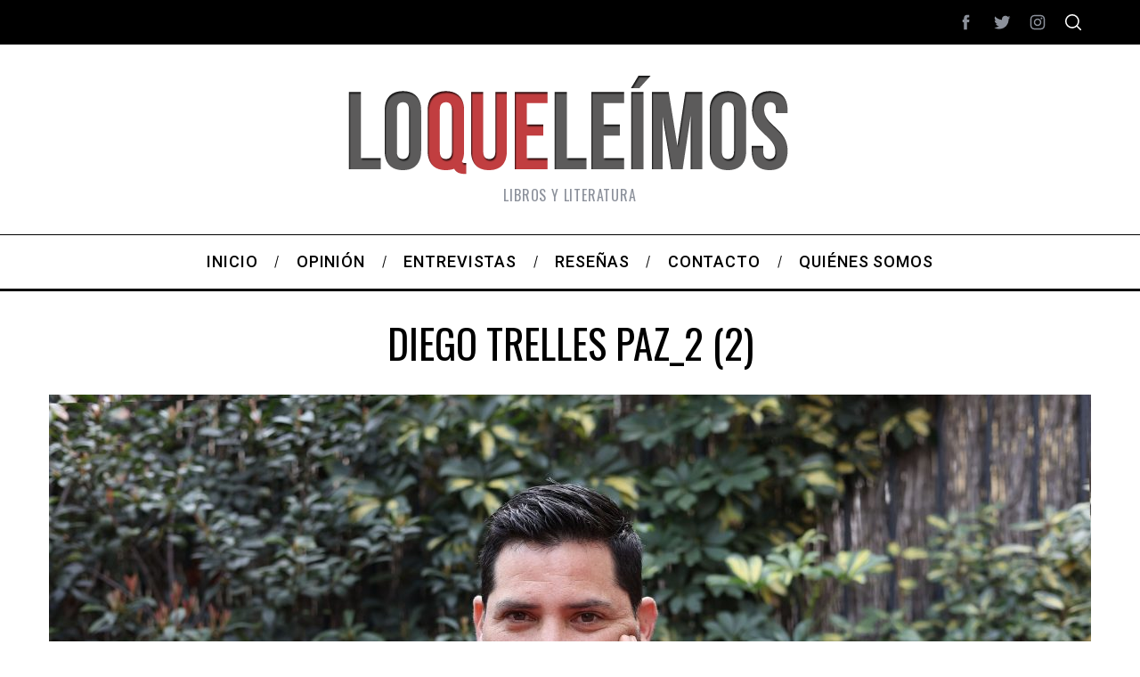

--- FILE ---
content_type: text/html; charset=UTF-8
request_url: https://loqueleimos.com/2024/03/diego-trelles-paz/diego-trelles-paz_2-2/
body_size: 159819
content:
<!doctype html>
<html lang="es-CL">
<head>
    <meta charset="UTF-8">
    <meta name="viewport" content="width=device-width, minimum-scale=1">
    <meta name="theme-color" content="#000000">
    <link rel="profile" href="http://gmpg.org/xfn/11">
    <meta name='robots' content='index, follow, max-image-preview:large, max-snippet:-1, max-video-preview:-1' />

	<!-- This site is optimized with the Yoast SEO plugin v26.8 - https://yoast.com/product/yoast-seo-wordpress/ -->
	<title>Diego Trelles Paz_2 (2)</title>
	<meta name="description" content="Diego Trelles Paz_2 (2) - loqueleimos.com" />
	<link rel="canonical" href="https://loqueleimos.com/2024/03/diego-trelles-paz/diego-trelles-paz_2-2/" />
	<meta property="og:locale" content="es_ES" />
	<meta property="og:type" content="article" />
	<meta property="og:title" content="Diego Trelles Paz_2 (2)" />
	<meta property="og:description" content="Diego Trelles Paz_2 (2) - loqueleimos.com" />
	<meta property="og:url" content="https://loqueleimos.com/2024/03/diego-trelles-paz/diego-trelles-paz_2-2/" />
	<meta property="og:site_name" content="loqueleimos.com" />
	<meta property="article:publisher" content="https://www.facebook.com/loqueleimos" />
	<meta property="og:image" content="https://loqueleimos.com/2024/03/diego-trelles-paz/diego-trelles-paz_2-2" />
	<meta property="og:image:width" content="1" />
	<meta property="og:image:height" content="1" />
	<meta property="og:image:type" content="image/jpeg" />
	<meta name="twitter:card" content="summary_large_image" />
	<meta name="twitter:site" content="@loqueleimos" />
	<script type="application/ld+json" class="yoast-schema-graph">{"@context":"https://schema.org","@graph":[{"@type":"WebPage","@id":"https://loqueleimos.com/2024/03/diego-trelles-paz/diego-trelles-paz_2-2/","url":"https://loqueleimos.com/2024/03/diego-trelles-paz/diego-trelles-paz_2-2/","name":"Diego Trelles Paz_2 (2)","isPartOf":{"@id":"https://loqueleimos.com/#website"},"primaryImageOfPage":{"@id":"https://loqueleimos.com/2024/03/diego-trelles-paz/diego-trelles-paz_2-2/#primaryimage"},"image":{"@id":"https://loqueleimos.com/2024/03/diego-trelles-paz/diego-trelles-paz_2-2/#primaryimage"},"thumbnailUrl":"https://loqueleimos.com/wp-content/uploads/2024/03/Diego-Trelles-Paz_2-2-scaled.jpg","datePublished":"2024-03-18T16:43:37+00:00","description":"Diego Trelles Paz_2 (2) - loqueleimos.com","breadcrumb":{"@id":"https://loqueleimos.com/2024/03/diego-trelles-paz/diego-trelles-paz_2-2/#breadcrumb"},"inLanguage":"es-CL","potentialAction":[{"@type":"ReadAction","target":["https://loqueleimos.com/2024/03/diego-trelles-paz/diego-trelles-paz_2-2/"]}]},{"@type":"ImageObject","inLanguage":"es-CL","@id":"https://loqueleimos.com/2024/03/diego-trelles-paz/diego-trelles-paz_2-2/#primaryimage","url":"https://loqueleimos.com/wp-content/uploads/2024/03/Diego-Trelles-Paz_2-2-scaled.jpg","contentUrl":"https://loqueleimos.com/wp-content/uploads/2024/03/Diego-Trelles-Paz_2-2-scaled.jpg","width":2560,"height":1707},{"@type":"BreadcrumbList","@id":"https://loqueleimos.com/2024/03/diego-trelles-paz/diego-trelles-paz_2-2/#breadcrumb","itemListElement":[{"@type":"ListItem","position":1,"name":"Portada","item":"https://loqueleimos.com/"},{"@type":"ListItem","position":2,"name":"Diego Trelles Paz: «Mi novela es un intento de adentrarme en la historia de la violencia política en el Perú que muchas veces se pervierte, se olvida o se intenta borrar».","item":"https://loqueleimos.com/2024/03/diego-trelles-paz/"},{"@type":"ListItem","position":3,"name":"Diego Trelles Paz_2 (2)"}]},{"@type":"WebSite","@id":"https://loqueleimos.com/#website","url":"https://loqueleimos.com/","name":"loqueleimos.com","description":"Libros y literatura","publisher":{"@id":"https://loqueleimos.com/#organization"},"potentialAction":[{"@type":"SearchAction","target":{"@type":"EntryPoint","urlTemplate":"https://loqueleimos.com/?s={search_term_string}"},"query-input":{"@type":"PropertyValueSpecification","valueRequired":true,"valueName":"search_term_string"}}],"inLanguage":"es-CL"},{"@type":"Organization","@id":"https://loqueleimos.com/#organization","name":"Lo que leímos","url":"https://loqueleimos.com/","logo":{"@type":"ImageObject","inLanguage":"es-CL","@id":"https://loqueleimos.com/#/schema/logo/image/","url":"","contentUrl":"","caption":"Lo que leímos"},"image":{"@id":"https://loqueleimos.com/#/schema/logo/image/"},"sameAs":["https://www.facebook.com/loqueleimos","https://x.com/loqueleimos","https://www.instagram.com/loqueleimos"]}]}</script>
	<!-- / Yoast SEO plugin. -->


<link rel='dns-prefetch' href='//fonts.googleapis.com' />
<link rel='preconnect' href='https://fonts.gstatic.com' crossorigin />
<link rel="alternate" type="application/rss+xml" title="loqueleimos.com &raquo; Feed" href="https://loqueleimos.com/feed/" />
<link rel="alternate" type="application/rss+xml" title="loqueleimos.com &raquo; Feed de comentarios" href="https://loqueleimos.com/comments/feed/" />
<link rel="alternate" type="application/rss+xml" title="loqueleimos.com &raquo; Diego Trelles Paz_2 (2) Feed de comentarios" href="https://loqueleimos.com/2024/03/diego-trelles-paz/diego-trelles-paz_2-2/feed/" />
<link rel="alternate" title="oEmbed (JSON)" type="application/json+oembed" href="https://loqueleimos.com/wp-json/oembed/1.0/embed?url=https%3A%2F%2Floqueleimos.com%2F2024%2F03%2Fdiego-trelles-paz%2Fdiego-trelles-paz_2-2%2F" />
<link rel="alternate" title="oEmbed (XML)" type="text/xml+oembed" href="https://loqueleimos.com/wp-json/oembed/1.0/embed?url=https%3A%2F%2Floqueleimos.com%2F2024%2F03%2Fdiego-trelles-paz%2Fdiego-trelles-paz_2-2%2F&#038;format=xml" />
		<!-- This site uses the Google Analytics by MonsterInsights plugin v9.11.1 - Using Analytics tracking - https://www.monsterinsights.com/ -->
							<script src="//www.googletagmanager.com/gtag/js?id=G-D0PF8XT4NT"  data-cfasync="false" data-wpfc-render="false" type="text/javascript" async></script>
			<script data-cfasync="false" data-wpfc-render="false" type="text/javascript">
				var mi_version = '9.11.1';
				var mi_track_user = true;
				var mi_no_track_reason = '';
								var MonsterInsightsDefaultLocations = {"page_location":"https:\/\/loqueleimos.com\/2024\/03\/diego-trelles-paz\/diego-trelles-paz_2-2\/"};
								if ( typeof MonsterInsightsPrivacyGuardFilter === 'function' ) {
					var MonsterInsightsLocations = (typeof MonsterInsightsExcludeQuery === 'object') ? MonsterInsightsPrivacyGuardFilter( MonsterInsightsExcludeQuery ) : MonsterInsightsPrivacyGuardFilter( MonsterInsightsDefaultLocations );
				} else {
					var MonsterInsightsLocations = (typeof MonsterInsightsExcludeQuery === 'object') ? MonsterInsightsExcludeQuery : MonsterInsightsDefaultLocations;
				}

								var disableStrs = [
										'ga-disable-G-D0PF8XT4NT',
									];

				/* Function to detect opted out users */
				function __gtagTrackerIsOptedOut() {
					for (var index = 0; index < disableStrs.length; index++) {
						if (document.cookie.indexOf(disableStrs[index] + '=true') > -1) {
							return true;
						}
					}

					return false;
				}

				/* Disable tracking if the opt-out cookie exists. */
				if (__gtagTrackerIsOptedOut()) {
					for (var index = 0; index < disableStrs.length; index++) {
						window[disableStrs[index]] = true;
					}
				}

				/* Opt-out function */
				function __gtagTrackerOptout() {
					for (var index = 0; index < disableStrs.length; index++) {
						document.cookie = disableStrs[index] + '=true; expires=Thu, 31 Dec 2099 23:59:59 UTC; path=/';
						window[disableStrs[index]] = true;
					}
				}

				if ('undefined' === typeof gaOptout) {
					function gaOptout() {
						__gtagTrackerOptout();
					}
				}
								window.dataLayer = window.dataLayer || [];

				window.MonsterInsightsDualTracker = {
					helpers: {},
					trackers: {},
				};
				if (mi_track_user) {
					function __gtagDataLayer() {
						dataLayer.push(arguments);
					}

					function __gtagTracker(type, name, parameters) {
						if (!parameters) {
							parameters = {};
						}

						if (parameters.send_to) {
							__gtagDataLayer.apply(null, arguments);
							return;
						}

						if (type === 'event') {
														parameters.send_to = monsterinsights_frontend.v4_id;
							var hookName = name;
							if (typeof parameters['event_category'] !== 'undefined') {
								hookName = parameters['event_category'] + ':' + name;
							}

							if (typeof MonsterInsightsDualTracker.trackers[hookName] !== 'undefined') {
								MonsterInsightsDualTracker.trackers[hookName](parameters);
							} else {
								__gtagDataLayer('event', name, parameters);
							}
							
						} else {
							__gtagDataLayer.apply(null, arguments);
						}
					}

					__gtagTracker('js', new Date());
					__gtagTracker('set', {
						'developer_id.dZGIzZG': true,
											});
					if ( MonsterInsightsLocations.page_location ) {
						__gtagTracker('set', MonsterInsightsLocations);
					}
										__gtagTracker('config', 'G-D0PF8XT4NT', {"forceSSL":"true"} );
										window.gtag = __gtagTracker;										(function () {
						/* https://developers.google.com/analytics/devguides/collection/analyticsjs/ */
						/* ga and __gaTracker compatibility shim. */
						var noopfn = function () {
							return null;
						};
						var newtracker = function () {
							return new Tracker();
						};
						var Tracker = function () {
							return null;
						};
						var p = Tracker.prototype;
						p.get = noopfn;
						p.set = noopfn;
						p.send = function () {
							var args = Array.prototype.slice.call(arguments);
							args.unshift('send');
							__gaTracker.apply(null, args);
						};
						var __gaTracker = function () {
							var len = arguments.length;
							if (len === 0) {
								return;
							}
							var f = arguments[len - 1];
							if (typeof f !== 'object' || f === null || typeof f.hitCallback !== 'function') {
								if ('send' === arguments[0]) {
									var hitConverted, hitObject = false, action;
									if ('event' === arguments[1]) {
										if ('undefined' !== typeof arguments[3]) {
											hitObject = {
												'eventAction': arguments[3],
												'eventCategory': arguments[2],
												'eventLabel': arguments[4],
												'value': arguments[5] ? arguments[5] : 1,
											}
										}
									}
									if ('pageview' === arguments[1]) {
										if ('undefined' !== typeof arguments[2]) {
											hitObject = {
												'eventAction': 'page_view',
												'page_path': arguments[2],
											}
										}
									}
									if (typeof arguments[2] === 'object') {
										hitObject = arguments[2];
									}
									if (typeof arguments[5] === 'object') {
										Object.assign(hitObject, arguments[5]);
									}
									if ('undefined' !== typeof arguments[1].hitType) {
										hitObject = arguments[1];
										if ('pageview' === hitObject.hitType) {
											hitObject.eventAction = 'page_view';
										}
									}
									if (hitObject) {
										action = 'timing' === arguments[1].hitType ? 'timing_complete' : hitObject.eventAction;
										hitConverted = mapArgs(hitObject);
										__gtagTracker('event', action, hitConverted);
									}
								}
								return;
							}

							function mapArgs(args) {
								var arg, hit = {};
								var gaMap = {
									'eventCategory': 'event_category',
									'eventAction': 'event_action',
									'eventLabel': 'event_label',
									'eventValue': 'event_value',
									'nonInteraction': 'non_interaction',
									'timingCategory': 'event_category',
									'timingVar': 'name',
									'timingValue': 'value',
									'timingLabel': 'event_label',
									'page': 'page_path',
									'location': 'page_location',
									'title': 'page_title',
									'referrer' : 'page_referrer',
								};
								for (arg in args) {
																		if (!(!args.hasOwnProperty(arg) || !gaMap.hasOwnProperty(arg))) {
										hit[gaMap[arg]] = args[arg];
									} else {
										hit[arg] = args[arg];
									}
								}
								return hit;
							}

							try {
								f.hitCallback();
							} catch (ex) {
							}
						};
						__gaTracker.create = newtracker;
						__gaTracker.getByName = newtracker;
						__gaTracker.getAll = function () {
							return [];
						};
						__gaTracker.remove = noopfn;
						__gaTracker.loaded = true;
						window['__gaTracker'] = __gaTracker;
					})();
									} else {
										console.log("");
					(function () {
						function __gtagTracker() {
							return null;
						}

						window['__gtagTracker'] = __gtagTracker;
						window['gtag'] = __gtagTracker;
					})();
									}
			</script>
							<!-- / Google Analytics by MonsterInsights -->
		<style id='wp-img-auto-sizes-contain-inline-css' type='text/css'>
img:is([sizes=auto i],[sizes^="auto," i]){contain-intrinsic-size:3000px 1500px}
/*# sourceURL=wp-img-auto-sizes-contain-inline-css */
</style>
<style id='wp-emoji-styles-inline-css' type='text/css'>

	img.wp-smiley, img.emoji {
		display: inline !important;
		border: none !important;
		box-shadow: none !important;
		height: 1em !important;
		width: 1em !important;
		margin: 0 0.07em !important;
		vertical-align: -0.1em !important;
		background: none !important;
		padding: 0 !important;
	}
/*# sourceURL=wp-emoji-styles-inline-css */
</style>
<style id='wp-block-library-inline-css' type='text/css'>
:root{--wp-block-synced-color:#7a00df;--wp-block-synced-color--rgb:122,0,223;--wp-bound-block-color:var(--wp-block-synced-color);--wp-editor-canvas-background:#ddd;--wp-admin-theme-color:#007cba;--wp-admin-theme-color--rgb:0,124,186;--wp-admin-theme-color-darker-10:#006ba1;--wp-admin-theme-color-darker-10--rgb:0,107,160.5;--wp-admin-theme-color-darker-20:#005a87;--wp-admin-theme-color-darker-20--rgb:0,90,135;--wp-admin-border-width-focus:2px}@media (min-resolution:192dpi){:root{--wp-admin-border-width-focus:1.5px}}.wp-element-button{cursor:pointer}:root .has-very-light-gray-background-color{background-color:#eee}:root .has-very-dark-gray-background-color{background-color:#313131}:root .has-very-light-gray-color{color:#eee}:root .has-very-dark-gray-color{color:#313131}:root .has-vivid-green-cyan-to-vivid-cyan-blue-gradient-background{background:linear-gradient(135deg,#00d084,#0693e3)}:root .has-purple-crush-gradient-background{background:linear-gradient(135deg,#34e2e4,#4721fb 50%,#ab1dfe)}:root .has-hazy-dawn-gradient-background{background:linear-gradient(135deg,#faaca8,#dad0ec)}:root .has-subdued-olive-gradient-background{background:linear-gradient(135deg,#fafae1,#67a671)}:root .has-atomic-cream-gradient-background{background:linear-gradient(135deg,#fdd79a,#004a59)}:root .has-nightshade-gradient-background{background:linear-gradient(135deg,#330968,#31cdcf)}:root .has-midnight-gradient-background{background:linear-gradient(135deg,#020381,#2874fc)}:root{--wp--preset--font-size--normal:16px;--wp--preset--font-size--huge:42px}.has-regular-font-size{font-size:1em}.has-larger-font-size{font-size:2.625em}.has-normal-font-size{font-size:var(--wp--preset--font-size--normal)}.has-huge-font-size{font-size:var(--wp--preset--font-size--huge)}.has-text-align-center{text-align:center}.has-text-align-left{text-align:left}.has-text-align-right{text-align:right}.has-fit-text{white-space:nowrap!important}#end-resizable-editor-section{display:none}.aligncenter{clear:both}.items-justified-left{justify-content:flex-start}.items-justified-center{justify-content:center}.items-justified-right{justify-content:flex-end}.items-justified-space-between{justify-content:space-between}.screen-reader-text{border:0;clip-path:inset(50%);height:1px;margin:-1px;overflow:hidden;padding:0;position:absolute;width:1px;word-wrap:normal!important}.screen-reader-text:focus{background-color:#ddd;clip-path:none;color:#444;display:block;font-size:1em;height:auto;left:5px;line-height:normal;padding:15px 23px 14px;text-decoration:none;top:5px;width:auto;z-index:100000}html :where(.has-border-color){border-style:solid}html :where([style*=border-top-color]){border-top-style:solid}html :where([style*=border-right-color]){border-right-style:solid}html :where([style*=border-bottom-color]){border-bottom-style:solid}html :where([style*=border-left-color]){border-left-style:solid}html :where([style*=border-width]){border-style:solid}html :where([style*=border-top-width]){border-top-style:solid}html :where([style*=border-right-width]){border-right-style:solid}html :where([style*=border-bottom-width]){border-bottom-style:solid}html :where([style*=border-left-width]){border-left-style:solid}html :where(img[class*=wp-image-]){height:auto;max-width:100%}:where(figure){margin:0 0 1em}html :where(.is-position-sticky){--wp-admin--admin-bar--position-offset:var(--wp-admin--admin-bar--height,0px)}@media screen and (max-width:600px){html :where(.is-position-sticky){--wp-admin--admin-bar--position-offset:0px}}

/*# sourceURL=wp-block-library-inline-css */
</style><style id='wp-block-group-inline-css' type='text/css'>
.wp-block-group{box-sizing:border-box}:where(.wp-block-group.wp-block-group-is-layout-constrained){position:relative}
/*# sourceURL=https://loqueleimos.com/wp-includes/blocks/group/style.min.css */
</style>
<style id='global-styles-inline-css' type='text/css'>
:root{--wp--preset--aspect-ratio--square: 1;--wp--preset--aspect-ratio--4-3: 4/3;--wp--preset--aspect-ratio--3-4: 3/4;--wp--preset--aspect-ratio--3-2: 3/2;--wp--preset--aspect-ratio--2-3: 2/3;--wp--preset--aspect-ratio--16-9: 16/9;--wp--preset--aspect-ratio--9-16: 9/16;--wp--preset--color--black: #000000;--wp--preset--color--cyan-bluish-gray: #abb8c3;--wp--preset--color--white: #ffffff;--wp--preset--color--pale-pink: #f78da7;--wp--preset--color--vivid-red: #cf2e2e;--wp--preset--color--luminous-vivid-orange: #ff6900;--wp--preset--color--luminous-vivid-amber: #fcb900;--wp--preset--color--light-green-cyan: #7bdcb5;--wp--preset--color--vivid-green-cyan: #00d084;--wp--preset--color--pale-cyan-blue: #8ed1fc;--wp--preset--color--vivid-cyan-blue: #0693e3;--wp--preset--color--vivid-purple: #9b51e0;--wp--preset--gradient--vivid-cyan-blue-to-vivid-purple: linear-gradient(135deg,rgb(6,147,227) 0%,rgb(155,81,224) 100%);--wp--preset--gradient--light-green-cyan-to-vivid-green-cyan: linear-gradient(135deg,rgb(122,220,180) 0%,rgb(0,208,130) 100%);--wp--preset--gradient--luminous-vivid-amber-to-luminous-vivid-orange: linear-gradient(135deg,rgb(252,185,0) 0%,rgb(255,105,0) 100%);--wp--preset--gradient--luminous-vivid-orange-to-vivid-red: linear-gradient(135deg,rgb(255,105,0) 0%,rgb(207,46,46) 100%);--wp--preset--gradient--very-light-gray-to-cyan-bluish-gray: linear-gradient(135deg,rgb(238,238,238) 0%,rgb(169,184,195) 100%);--wp--preset--gradient--cool-to-warm-spectrum: linear-gradient(135deg,rgb(74,234,220) 0%,rgb(151,120,209) 20%,rgb(207,42,186) 40%,rgb(238,44,130) 60%,rgb(251,105,98) 80%,rgb(254,248,76) 100%);--wp--preset--gradient--blush-light-purple: linear-gradient(135deg,rgb(255,206,236) 0%,rgb(152,150,240) 100%);--wp--preset--gradient--blush-bordeaux: linear-gradient(135deg,rgb(254,205,165) 0%,rgb(254,45,45) 50%,rgb(107,0,62) 100%);--wp--preset--gradient--luminous-dusk: linear-gradient(135deg,rgb(255,203,112) 0%,rgb(199,81,192) 50%,rgb(65,88,208) 100%);--wp--preset--gradient--pale-ocean: linear-gradient(135deg,rgb(255,245,203) 0%,rgb(182,227,212) 50%,rgb(51,167,181) 100%);--wp--preset--gradient--electric-grass: linear-gradient(135deg,rgb(202,248,128) 0%,rgb(113,206,126) 100%);--wp--preset--gradient--midnight: linear-gradient(135deg,rgb(2,3,129) 0%,rgb(40,116,252) 100%);--wp--preset--font-size--small: 13px;--wp--preset--font-size--medium: 20px;--wp--preset--font-size--large: 36px;--wp--preset--font-size--x-large: 42px;--wp--preset--spacing--20: 0.44rem;--wp--preset--spacing--30: 0.67rem;--wp--preset--spacing--40: 1rem;--wp--preset--spacing--50: 1.5rem;--wp--preset--spacing--60: 2.25rem;--wp--preset--spacing--70: 3.38rem;--wp--preset--spacing--80: 5.06rem;--wp--preset--shadow--natural: 6px 6px 9px rgba(0, 0, 0, 0.2);--wp--preset--shadow--deep: 12px 12px 50px rgba(0, 0, 0, 0.4);--wp--preset--shadow--sharp: 6px 6px 0px rgba(0, 0, 0, 0.2);--wp--preset--shadow--outlined: 6px 6px 0px -3px rgb(255, 255, 255), 6px 6px rgb(0, 0, 0);--wp--preset--shadow--crisp: 6px 6px 0px rgb(0, 0, 0);}:where(.is-layout-flex){gap: 0.5em;}:where(.is-layout-grid){gap: 0.5em;}body .is-layout-flex{display: flex;}.is-layout-flex{flex-wrap: wrap;align-items: center;}.is-layout-flex > :is(*, div){margin: 0;}body .is-layout-grid{display: grid;}.is-layout-grid > :is(*, div){margin: 0;}:where(.wp-block-columns.is-layout-flex){gap: 2em;}:where(.wp-block-columns.is-layout-grid){gap: 2em;}:where(.wp-block-post-template.is-layout-flex){gap: 1.25em;}:where(.wp-block-post-template.is-layout-grid){gap: 1.25em;}.has-black-color{color: var(--wp--preset--color--black) !important;}.has-cyan-bluish-gray-color{color: var(--wp--preset--color--cyan-bluish-gray) !important;}.has-white-color{color: var(--wp--preset--color--white) !important;}.has-pale-pink-color{color: var(--wp--preset--color--pale-pink) !important;}.has-vivid-red-color{color: var(--wp--preset--color--vivid-red) !important;}.has-luminous-vivid-orange-color{color: var(--wp--preset--color--luminous-vivid-orange) !important;}.has-luminous-vivid-amber-color{color: var(--wp--preset--color--luminous-vivid-amber) !important;}.has-light-green-cyan-color{color: var(--wp--preset--color--light-green-cyan) !important;}.has-vivid-green-cyan-color{color: var(--wp--preset--color--vivid-green-cyan) !important;}.has-pale-cyan-blue-color{color: var(--wp--preset--color--pale-cyan-blue) !important;}.has-vivid-cyan-blue-color{color: var(--wp--preset--color--vivid-cyan-blue) !important;}.has-vivid-purple-color{color: var(--wp--preset--color--vivid-purple) !important;}.has-black-background-color{background-color: var(--wp--preset--color--black) !important;}.has-cyan-bluish-gray-background-color{background-color: var(--wp--preset--color--cyan-bluish-gray) !important;}.has-white-background-color{background-color: var(--wp--preset--color--white) !important;}.has-pale-pink-background-color{background-color: var(--wp--preset--color--pale-pink) !important;}.has-vivid-red-background-color{background-color: var(--wp--preset--color--vivid-red) !important;}.has-luminous-vivid-orange-background-color{background-color: var(--wp--preset--color--luminous-vivid-orange) !important;}.has-luminous-vivid-amber-background-color{background-color: var(--wp--preset--color--luminous-vivid-amber) !important;}.has-light-green-cyan-background-color{background-color: var(--wp--preset--color--light-green-cyan) !important;}.has-vivid-green-cyan-background-color{background-color: var(--wp--preset--color--vivid-green-cyan) !important;}.has-pale-cyan-blue-background-color{background-color: var(--wp--preset--color--pale-cyan-blue) !important;}.has-vivid-cyan-blue-background-color{background-color: var(--wp--preset--color--vivid-cyan-blue) !important;}.has-vivid-purple-background-color{background-color: var(--wp--preset--color--vivid-purple) !important;}.has-black-border-color{border-color: var(--wp--preset--color--black) !important;}.has-cyan-bluish-gray-border-color{border-color: var(--wp--preset--color--cyan-bluish-gray) !important;}.has-white-border-color{border-color: var(--wp--preset--color--white) !important;}.has-pale-pink-border-color{border-color: var(--wp--preset--color--pale-pink) !important;}.has-vivid-red-border-color{border-color: var(--wp--preset--color--vivid-red) !important;}.has-luminous-vivid-orange-border-color{border-color: var(--wp--preset--color--luminous-vivid-orange) !important;}.has-luminous-vivid-amber-border-color{border-color: var(--wp--preset--color--luminous-vivid-amber) !important;}.has-light-green-cyan-border-color{border-color: var(--wp--preset--color--light-green-cyan) !important;}.has-vivid-green-cyan-border-color{border-color: var(--wp--preset--color--vivid-green-cyan) !important;}.has-pale-cyan-blue-border-color{border-color: var(--wp--preset--color--pale-cyan-blue) !important;}.has-vivid-cyan-blue-border-color{border-color: var(--wp--preset--color--vivid-cyan-blue) !important;}.has-vivid-purple-border-color{border-color: var(--wp--preset--color--vivid-purple) !important;}.has-vivid-cyan-blue-to-vivid-purple-gradient-background{background: var(--wp--preset--gradient--vivid-cyan-blue-to-vivid-purple) !important;}.has-light-green-cyan-to-vivid-green-cyan-gradient-background{background: var(--wp--preset--gradient--light-green-cyan-to-vivid-green-cyan) !important;}.has-luminous-vivid-amber-to-luminous-vivid-orange-gradient-background{background: var(--wp--preset--gradient--luminous-vivid-amber-to-luminous-vivid-orange) !important;}.has-luminous-vivid-orange-to-vivid-red-gradient-background{background: var(--wp--preset--gradient--luminous-vivid-orange-to-vivid-red) !important;}.has-very-light-gray-to-cyan-bluish-gray-gradient-background{background: var(--wp--preset--gradient--very-light-gray-to-cyan-bluish-gray) !important;}.has-cool-to-warm-spectrum-gradient-background{background: var(--wp--preset--gradient--cool-to-warm-spectrum) !important;}.has-blush-light-purple-gradient-background{background: var(--wp--preset--gradient--blush-light-purple) !important;}.has-blush-bordeaux-gradient-background{background: var(--wp--preset--gradient--blush-bordeaux) !important;}.has-luminous-dusk-gradient-background{background: var(--wp--preset--gradient--luminous-dusk) !important;}.has-pale-ocean-gradient-background{background: var(--wp--preset--gradient--pale-ocean) !important;}.has-electric-grass-gradient-background{background: var(--wp--preset--gradient--electric-grass) !important;}.has-midnight-gradient-background{background: var(--wp--preset--gradient--midnight) !important;}.has-small-font-size{font-size: var(--wp--preset--font-size--small) !important;}.has-medium-font-size{font-size: var(--wp--preset--font-size--medium) !important;}.has-large-font-size{font-size: var(--wp--preset--font-size--large) !important;}.has-x-large-font-size{font-size: var(--wp--preset--font-size--x-large) !important;}
/*# sourceURL=global-styles-inline-css */
</style>

<style id='classic-theme-styles-inline-css' type='text/css'>
/*! This file is auto-generated */
.wp-block-button__link{color:#fff;background-color:#32373c;border-radius:9999px;box-shadow:none;text-decoration:none;padding:calc(.667em + 2px) calc(1.333em + 2px);font-size:1.125em}.wp-block-file__button{background:#32373c;color:#fff;text-decoration:none}
/*# sourceURL=/wp-includes/css/classic-themes.min.css */
</style>
<link rel='stylesheet' id='sc-frontend-style-css' href='https://loqueleimos.com/wp-content/plugins/shortcodes-indep/css/frontend-style.css?ver=6.9' type='text/css' media='all' />
<link rel='stylesheet' id='fontawesome-css' href='https://loqueleimos.com/wp-content/plugins/wp-user-profile-avatar/assets/lib/fontawesome/all.css?ver=4.4.0' type='text/css' media='all' />
<link rel='stylesheet' id='buttons-css' href='https://loqueleimos.com/wp-includes/css/buttons.min.css?ver=6.9' type='text/css' media='all' />
<link rel='stylesheet' id='dashicons-css' href='https://loqueleimos.com/wp-includes/css/dashicons.min.css?ver=6.9' type='text/css' media='all' />
<link rel='stylesheet' id='mediaelement-css' href='https://loqueleimos.com/wp-includes/js/mediaelement/mediaelementplayer-legacy.min.css?ver=4.2.17' type='text/css' media='all' />
<link rel='stylesheet' id='wp-mediaelement-css' href='https://loqueleimos.com/wp-includes/js/mediaelement/wp-mediaelement.min.css?ver=6.9' type='text/css' media='all' />
<link rel='stylesheet' id='media-views-css' href='https://loqueleimos.com/wp-includes/css/media-views.min.css?ver=6.9' type='text/css' media='all' />
<link rel='stylesheet' id='imgareaselect-css' href='https://loqueleimos.com/wp-includes/js/imgareaselect/imgareaselect.css?ver=0.9.8' type='text/css' media='all' />
<link rel='stylesheet' id='wp-user-profile-avatar-frontend-css' href='https://loqueleimos.com/wp-content/plugins/wp-user-profile-avatar/assets/css/frontend.min.css?ver=1.0.6' type='text/css' media='all' />
<link rel='stylesheet' id='main-style-css' href='https://loqueleimos.com/wp-content/themes/simplemag/style.css?ver=5.5' type='text/css' media='all' />
<link rel='stylesheet' id='wp-pagenavi-css' href='https://loqueleimos.com/wp-content/plugins/wp-pagenavi/pagenavi-css.css?ver=2.70' type='text/css' media='all' />
<link rel="preload" as="style" href="https://fonts.googleapis.com/css?family=Roboto:500%7COswald:400%7CLato&#038;display=swap&#038;ver=1713191074" /><link rel="stylesheet" href="https://fonts.googleapis.com/css?family=Roboto:500%7COswald:400%7CLato&#038;display=swap&#038;ver=1713191074" media="print" onload="this.media='all'"><noscript><link rel="stylesheet" href="https://fonts.googleapis.com/css?family=Roboto:500%7COswald:400%7CLato&#038;display=swap&#038;ver=1713191074" /></noscript><style id='simplemag-inline-css-inline-css' type='text/css'>
:root { --site-background: #fff; --site-color: #444; --hp-sections-space: 100px; } .site-header .site-branding { max-width: 500px; } .main-menu .sub-links .active-link, .main-menu .mega-menu-item:hover .item-title a, .main-menu > ul > .sub-menu-columns > .sub-menu > .sub-links > li > a { color: #ffcc0d; } .main-menu .sub-menu-two-columns > .sub-menu > .sub-links li a:after { background-color: #ffcc0d; } .main-menu .posts-loading:after { border-top-color: #ffcc0d; border-bottom-color: #ffcc0d; } .main-menu > ul > .link-arrow > a > span:after { border-color: transparent transparent transparent; } .main-menu > ul > li > .sub-menu { border-top-color: transparent; } .sidebar .widget { border-bottom-color: #000; } .footer-sidebar .widget_rss li:after, .footer-sidebar .widget_pages li:after, .footer-sidebar .widget_nav_menu li:after, .footer-sidebar .widget_categories ul li:after, .footer-sidebar .widget_recent_entries li:after, .footer-sidebar .widget_recent_comments li:after, .widget_nav_menu li:not(:last-of-type):after { background-color: #585b61; } .entry-title, .section-title { text-transform: uppercase; } @media only screen and (min-width: 960px) { .gallery-carousel__image img { height: 180px; } } .global-sliders .entry-title, .full-width-image .title, .full-width-video .title {font-size: 18px;} @media screen and (min-width: 300px) { .global-sliders .entry-title, .full-width-image .title, .full-width-video .title { font-size: calc(18px + (42 - 18) * ((100vw - 300px) / (1600 - 300))); } } @media screen and (min-width: 1600px) { .global-sliders .entry-title, .full-width-image .title, .full-width-video .title {font-size: 42px;} }.section-title .title {font-size: 22px;} @media screen and (min-width: 300px) { .section-title .title { font-size: calc(22px + (48 - 22) * ((100vw - 300px) / (1600 - 300))); } } @media screen and (min-width: 1600px) { .section-title .title {font-size: 48px;} }.page-title .entry-title {font-size: 24px;} @media screen and (min-width: 300px) { .page-title .entry-title { font-size: calc(24px + (52 - 24) * ((100vw - 300px) / (1600 - 300))); } } @media screen and (min-width: 1600px) { .page-title .entry-title {font-size: 52px;} }.entries .entry-title {font-size: 18px;} @media screen and (min-width: 300px) { .entries .entry-title { font-size: calc(18px + (24 - 18) * ((100vw - 300px) / (1600 - 300))); } } @media screen and (min-width: 1600px) { .entries .entry-title {font-size: 24px;} }/* Custom CSS */.posts-slider .slick-slide { max-height: 500px; } .ltr .entry-content > p:first-of-type:first-letter { padding:0 !important; float:none !important; font-size:inherit !important; font-weight:inherit !important; font-family:inherit !important; line-height:inherit !important; } .ltr .entry-content > p:first-of-type:first-letter { padding:0; float:none; font-size:inherit; line-height:inherit; } .home-section .entry-category { display: none; } .single-author-box .author-tabs-content, .single-author-box .author-tabs-button li a.active { background: #3A6C83; color: #CCC; } .single-author-box .author-tabs-content a { color:#CCC; } .global-sliders .slider-nav-arrow { margin: 0; height: 60px; line-height: 59px; border: 1px solid #fff; } .global-sliders .prev-arrow { left: 5%; } .global-sliders .next-arrow { right: 5%; } .global-sliders:hover .slick-dots { opacity: 0; } add_filter(‘excerpt_more’, ‘new_excerpt_more’);
/*# sourceURL=simplemag-inline-css-inline-css */
</style>
<script type="text/javascript" src="https://loqueleimos.com/wp-content/plugins/google-analytics-for-wordpress/assets/js/frontend-gtag.min.js?ver=9.11.1" id="monsterinsights-frontend-script-js" async="async" data-wp-strategy="async"></script>
<script data-cfasync="false" data-wpfc-render="false" type="text/javascript" id='monsterinsights-frontend-script-js-extra'>/* <![CDATA[ */
var monsterinsights_frontend = {"js_events_tracking":"true","download_extensions":"doc,pdf,ppt,zip,xls,docx,pptx,xlsx","inbound_paths":"[]","home_url":"https:\/\/loqueleimos.com","hash_tracking":"false","v4_id":"G-D0PF8XT4NT"};/* ]]> */
</script>
<script type="text/javascript" id="utils-js-extra">
/* <![CDATA[ */
var userSettings = {"url":"/","uid":"0","time":"1769501591","secure":"1"};
//# sourceURL=utils-js-extra
/* ]]> */
</script>
<script type="text/javascript" src="https://loqueleimos.com/wp-includes/js/utils.min.js?ver=6.9" id="utils-js"></script>
<script type="text/javascript" src="https://loqueleimos.com/wp-includes/js/jquery/jquery.min.js?ver=3.7.1" id="jquery-core-js"></script>
<script type="text/javascript" src="https://loqueleimos.com/wp-includes/js/jquery/jquery-migrate.min.js?ver=3.4.1" id="jquery-migrate-js"></script>
<script type="text/javascript" src="https://loqueleimos.com/wp-includes/js/plupload/moxie.min.js?ver=1.3.5.1" id="moxiejs-js"></script>
<script type="text/javascript" src="https://loqueleimos.com/wp-includes/js/plupload/plupload.min.js?ver=2.1.9" id="plupload-js"></script>
<link rel="https://api.w.org/" href="https://loqueleimos.com/wp-json/" /><link rel="alternate" title="JSON" type="application/json" href="https://loqueleimos.com/wp-json/wp/v2/media/12572" /><link rel="EditURI" type="application/rsd+xml" title="RSD" href="https://loqueleimos.com/xmlrpc.php?rsd" />
<meta name="generator" content="WordPress 6.9" />
<link rel='shortlink' href='https://loqueleimos.com/?p=12572' />
<meta name="generator" content="Redux 4.5.10" /><link rel="apple-touch-icon" sizes="120x120" href="/wp-content/uploads/fbrfg/apple-touch-icon.png">
<link rel="icon" type="image/png" sizes="32x32" href="/wp-content/uploads/fbrfg/favicon-32x32.png">
<link rel="icon" type="image/png" sizes="16x16" href="/wp-content/uploads/fbrfg/favicon-16x16.png">
<link rel="manifest" href="/wp-content/uploads/fbrfg/site.webmanifest">
<link rel="mask-icon" href="/wp-content/uploads/fbrfg/safari-pinned-tab.svg" color="#5bbad5">
<link rel="shortcut icon" href="/wp-content/uploads/fbrfg/favicon.ico">
<meta name="msapplication-TileColor" content="#da532c">
<meta name="msapplication-config" content="/wp-content/uploads/fbrfg/browserconfig.xml">
<meta name="theme-color" content="#ffffff"><style id="ti_option-dynamic-css" title="dynamic-css" class="redux-options-output">:root{--font_titles-font-family:Oswald;--font_titles-font-weight:400;--titles_size-font-size:48px;--silder_titles_size-font-size:42px;--post_item_titles_size-font-size:24px;--single_font_size-font-size:52px;--font_text-font-family:Lato;--entry_content_font-font-size:18px;--entry_content_font-line-height:28px;--main_site_color:#ffffff;--secondary_site_color:#000000;--header_site_color:transparent;--site_top_strip_links-regular:#ffffff;--site_top_strip_links-hover:#ffcc0d;--slider_tint:#000000;--slider_tint_strength:0.2;--slider_tint_strength_hover:0.7;--footer_color:#242628;--footer_titles:#ffcc0d;--footer_text:#8c919b;--footer_links-regular:#8c919b;--footer_links-hover:#ffcc0d;}.menu, .entry-meta, .see-more, .read-more, .read-more-link, .nav-title, .related-posts-tabs li a, #submit, .copyright{font-family:Roboto;font-weight:500;font-style:normal;}.secondary-menu > ul > li{font-size:12px;}.main-menu > ul > li{font-size:18px;}.top-strip, .secondary-menu .sub-menu, .top-strip .search-form input[type="text"], .top-strip .social li ul{background-color:#000000;}.top-strip{border-bottom:0px solid #000;}.top-strip .social li a{color:#8c919b;}.main-menu{background-color:#ffffff;}.main-menu > ul > li{color:#000;}.main-menu > ul > li:hover{color:#333;}.main-menu > ul > li > a:before{background-color:#eeeeee;}.main-menu{border-top:1px solid #000;}.main-menu{border-bottom:3px solid #000;}.main-menu .sub-menu{background-color:#000000;}.main-menu .sub-menu li, .mega-menu-posts .item-title{color:#ffffff;}.main-menu .sub-menu li:hover, .mega-menu-posts .item-title:hover{color:#ffcc0d;}.sidebar{border-top:1px solid #000;border-bottom:1px solid #000;border-left:1px solid #000;border-right:1px solid #000;}.slide-dock{background-color:#ffffff;}.slide-dock__title, .slide-dock p{color:#000000;}.slide-dock .entry-meta a, .slide-dock .entry-title{color:#000000;}.footer-border-top, .footer-sidebar .widget-area:before, .footer-sidebar .widget{border-top:1px dotted #585b61;border-bottom:1px dotted #585b61;border-left:1px dotted #585b61;border-right:1px dotted #585b61;}.full-width-sidebar{background-color:#f8f8f8;}.full-width-sidebar, .full-width-sidebar a{color:#000000;}.copyright{background-color:#222222;}.copyright, .copyright a{color:#8c919b;}.copyright{border-top:0px dotted #585b61;}</style><link rel='stylesheet' id='redux-custom-fonts-css' href='//loqueleimos.com/wp-content/uploads/redux/custom-fonts/fonts.css?ver=1674154770' type='text/css' media='all' />
</head>

<body class="attachment wp-singular attachment-template-default single single-attachment postid-12572 attachmentid-12572 attachment-jpeg wp-embed-responsive wp-theme-simplemag simplemag-5-5 ltr layout-full">

    <section class="no-print top-strip">

        
        <div class="wrapper">

            <div id="mobile-menu-reveal" class="icon-button mobile-menu-reveal"><i class="hamburger-icon"></i></div>

            
            
            
                <div class="right-side">

                    <ul class="social">
		<li><a href="#" class="social-share-link"><svg class="sm-svg-icon icon-share" width="22" height="22" aria-hidden="true" role="img" focusable="false" xmlns="http://www.w3.org/2000/svg" viewBox="0 0 1792 1792"><path d="M1792 640q0 26-19 45l-512 512q-19 19-45 19t-45-19-19-45V896H928q-98 0-175.5 6t-154 21.5-133 42.5-105.5 69.5-80 101-48.5 138.5-17.5 181q0 55 5 123 0 6 2.5 23.5t2.5 26.5q0 15-8.5 25t-23.5 10q-16 0-28-17-7-9-13-22t-13.5-30-10.5-24Q0 1286 0 1120q0-199 53-333 162-403 875-403h224V128q0-26 19-45t45-19 45 19l512 512q19 19 19 45z"></path></svg></a>
			<ul><li><a href="https://www.facebook.com/loqueleimos" class="link-facebook" target="_blank"><svg class="sm-svg-icon icon-facebook" width="22" height="22" aria-hidden="true" role="img" focusable="false" viewBox="0 0 24 24" version="1.1" xmlns="http://www.w3.org/2000/svg" xmlns:xlink="http://www.w3.org/1999/xlink"><path d="M15.717 8.828h-2.848V6.96c0-.701.465-.865.792-.865h2.01V3.011L12.903 3C9.83 3 9.131 5.3 9.131 6.773v2.055H7.353v3.179h1.778V21h3.738v-8.993h2.522l.326-3.179z"/></svg></a></li><li><a href="https://twitter.com/loqueleimos" class="link-twitter" target="_blank"><svg class="sm-svg-icon icon-twitter" width="22" height="22" aria-hidden="true" role="img" focusable="false" viewBox="0 0 24 24" version="1.1" xmlns="http://www.w3.org/2000/svg" xmlns:xlink="http://www.w3.org/1999/xlink"><path d="M22.23,5.924c-0.736,0.326-1.527,0.547-2.357,0.646c0.847-0.508,1.498-1.312,1.804-2.27 c-0.793,0.47-1.671,0.812-2.606,0.996C18.324,4.498,17.257,4,16.077,4c-2.266,0-4.103,1.837-4.103,4.103 c0,0.322,0.036,0.635,0.106,0.935C8.67,8.867,5.647,7.234,3.623,4.751C3.27,5.357,3.067,6.062,3.067,6.814 c0,1.424,0.724,2.679,1.825,3.415c-0.673-0.021-1.305-0.206-1.859-0.513c0,0.017,0,0.034,0,0.052c0,1.988,1.414,3.647,3.292,4.023 c-0.344,0.094-0.707,0.144-1.081,0.144c-0.264,0-0.521-0.026-0.772-0.074c0.522,1.63,2.038,2.816,3.833,2.85 c-1.404,1.1-3.174,1.756-5.096,1.756c-0.331,0-0.658-0.019-0.979-0.057c1.816,1.164,3.973,1.843,6.29,1.843 c7.547,0,11.675-6.252,11.675-11.675c0-0.178-0.004-0.355-0.012-0.531C20.985,7.47,21.68,6.747,22.23,5.924z"></path></svg></a></li><li><a href="https://www.instagram.com/loqueleimos" class="link-instagram" target="_blank"><svg class="sm-svg-icon icon-instagram" width="22" height="22" aria-hidden="true" role="img" focusable="false" viewBox="0 0 24 24" version="1.1" xmlns="http://www.w3.org/2000/svg" xmlns:xlink="http://www.w3.org/1999/xlink"><path d="M12,4.622c2.403,0,2.688,0.009,3.637,0.052c0.877,0.04,1.354,0.187,1.671,0.31c0.42,0.163,0.72,0.358,1.035,0.673 c0.315,0.315,0.51,0.615,0.673,1.035c0.123,0.317,0.27,0.794,0.31,1.671c0.043,0.949,0.052,1.234,0.052,3.637 s-0.009,2.688-0.052,3.637c-0.04,0.877-0.187,1.354-0.31,1.671c-0.163,0.42-0.358,0.72-0.673,1.035 c-0.315,0.315-0.615,0.51-1.035,0.673c-0.317,0.123-0.794,0.27-1.671,0.31c-0.949,0.043-1.233,0.052-3.637,0.052 s-2.688-0.009-3.637-0.052c-0.877-0.04-1.354-0.187-1.671-0.31c-0.42-0.163-0.72-0.358-1.035-0.673 c-0.315-0.315-0.51-0.615-0.673-1.035c-0.123-0.317-0.27-0.794-0.31-1.671C4.631,14.688,4.622,14.403,4.622,12 s0.009-2.688,0.052-3.637c0.04-0.877,0.187-1.354,0.31-1.671c0.163-0.42,0.358-0.72,0.673-1.035 c0.315-0.315,0.615-0.51,1.035-0.673c0.317-0.123,0.794-0.27,1.671-0.31C9.312,4.631,9.597,4.622,12,4.622 M12,3 C9.556,3,9.249,3.01,8.289,3.054C7.331,3.098,6.677,3.25,6.105,3.472C5.513,3.702,5.011,4.01,4.511,4.511 c-0.5,0.5-0.808,1.002-1.038,1.594C3.25,6.677,3.098,7.331,3.054,8.289C3.01,9.249,3,9.556,3,12c0,2.444,0.01,2.751,0.054,3.711 c0.044,0.958,0.196,1.612,0.418,2.185c0.23,0.592,0.538,1.094,1.038,1.594c0.5,0.5,1.002,0.808,1.594,1.038 c0.572,0.222,1.227,0.375,2.185,0.418C9.249,20.99,9.556,21,12,21s2.751-0.01,3.711-0.054c0.958-0.044,1.612-0.196,2.185-0.418 c0.592-0.23,1.094-0.538,1.594-1.038c0.5-0.5,0.808-1.002,1.038-1.594c0.222-0.572,0.375-1.227,0.418-2.185 C20.99,14.751,21,14.444,21,12s-0.01-2.751-0.054-3.711c-0.044-0.958-0.196-1.612-0.418-2.185c-0.23-0.592-0.538-1.094-1.038-1.594 c-0.5-0.5-1.002-0.808-1.594-1.038c-0.572-0.222-1.227-0.375-2.185-0.418C14.751,3.01,14.444,3,12,3L12,3z M12,7.378 c-2.552,0-4.622,2.069-4.622,4.622S9.448,16.622,12,16.622s4.622-2.069,4.622-4.622S14.552,7.378,12,7.378z M12,15 c-1.657,0-3-1.343-3-3s1.343-3,3-3s3,1.343,3,3S13.657,15,12,15z M16.804,6.116c-0.596,0-1.08,0.484-1.08,1.08 s0.484,1.08,1.08,1.08c0.596,0,1.08-0.484,1.08-1.08S17.401,6.116,16.804,6.116z"></path></svg></a></li>		</ul>
		</li>
	</ul>
                    <div id="search-reveal" class="icon-button search-reveal"><svg class="sm-svg-icon icon-search" width="18" height="18" aria-hidden="true" role="img" xmlns="http://www.w3.org/2000/svg" viewBox="0 0 24 24"><path d="M0 10.498c0 5.786 4.711 10.498 10.497 10.498 2.514 0 4.819-.882 6.627-2.362l8.364 8.365L27 25.489l-8.366-8.365a10.4189 10.4189 0 0 0 2.361-6.626C20.995 4.712 16.284 0 10.497 0 4.711 0 0 4.712 0 10.498zm2.099 0c0-4.65 3.748-8.398 8.398-8.398 4.651 0 8.398 3.748 8.398 8.398 0 4.651-3.747 8.398-8.398 8.398-4.65 0-8.398-3.747-8.398-8.398z"></path></svg></div>
                    
                </div>

            
        </div><!-- .wrapper -->

    </section><!-- .top-strip -->



        <header id="masthead" class="site-header" role="banner" class="clearfix">
        <div id="branding" class="anmtd">
            <div class="wrapper">
            
<div class="header-row header-default">
    <a href="https://loqueleimos.com" class="site-branding" rel="home"><img class="site-logo" src="https://loqueleimos.com/wp-content/uploads/2017/04/loqueleimos-logo-grande-1.png" alt="loqueleimos.com - Libros y literatura" width="500" height="120" /></a>
        <span class="tagline">Libros y literatura</span>
    </div><!-- .header-default -->            </div><!-- .wrapper -->
        </div><!-- #branding -->
    </header><!-- #masthead -->
    
    
    
        <nav class="no-print anmtd main-menu" role="navigation" aria-label="Main Menu"><ul id="main_menu" class="menu"><li id="menu-item-1663" class="menu-item menu-item-type-post_type menu-item-object-page menu-item-home"><a href="https://loqueleimos.com/"><span>Inicio</span></a></li>
<li id="menu-item-7192" class="menu-item menu-item-type-post_type menu-item-object-page"><a href="https://loqueleimos.com/columnas/"><span>Opinión</span></a></li>
<li id="menu-item-7093" class="menu-item menu-item-type-taxonomy menu-item-object-category"><a href="https://loqueleimos.com/Categoria/entrevistas/"><span>Entrevistas</span></a><div class="sub-menu"><div class="sub-posts"><div class="clearfix mega-menu-container mega-menu-ajax"></div></div></div>
</li>
<li id="menu-item-7094" class="menu-item menu-item-type-taxonomy menu-item-object-category menu-item-has-children"><a href="https://loqueleimos.com/Categoria/resenas/"><span>Reseñas</span></a><div class="sub-menu"><div class="sub-posts"><div class="clearfix mega-menu-container mega-menu-ajax"></div></div>
<ul class="sub-links">
	<li id="menu-item-1665" class="menu-item menu-item-type-taxonomy menu-item-object-category"><a href="https://loqueleimos.com/Categoria/narrativa/"><span>Narrativa</span></a><div class="sub-menu"></div>
</li>
	<li id="menu-item-1647" class="menu-item menu-item-type-taxonomy menu-item-object-category"><a href="https://loqueleimos.com/Categoria/poesia/"><span>Poesía</span></a><div class="sub-menu"></div>
</li>
	<li id="menu-item-1649" class="menu-item menu-item-type-taxonomy menu-item-object-category"><a href="https://loqueleimos.com/Categoria/teatro/"><span>Teatro</span></a><div class="sub-menu"></div>
</li>
	<li id="menu-item-1634" class="menu-item menu-item-type-taxonomy menu-item-object-category"><a href="https://loqueleimos.com/Categoria/ensayo/"><span>Ensayo</span></a><div class="sub-menu"></div>
</li>
	<li id="menu-item-7417" class="menu-item menu-item-type-taxonomy menu-item-object-category"><a href="https://loqueleimos.com/Categoria/resenas/infantiles/"><span>Infantiles</span></a><div class="sub-menu"></div>
</li>
	<li id="menu-item-1655" class="menu-item menu-item-type-taxonomy menu-item-object-category"><a href="https://loqueleimos.com/Categoria/autores-chilenos-2/"><span>Autores chilenos</span></a><div class="sub-menu"></div>
</li>
	<li id="menu-item-7566" class="menu-item menu-item-type-taxonomy menu-item-object-category"><a href="https://loqueleimos.com/Categoria/autores-extranjeros/"><span>Autores extranjeros</span></a><div class="sub-menu"></div>
</li>
</ul>
</div>
</li>
<li id="menu-item-1573" class="menu-item menu-item-type-post_type menu-item-object-page"><a href="https://loqueleimos.com/contacto/"><span>Contacto</span></a></li>
<li id="menu-item-1628" class="menu-item menu-item-type-post_type menu-item-object-page"><a href="https://loqueleimos.com/quienes-somos/"><span>Quiénes somos</span></a></li>
</ul></nav>
	<section id="content" role="main" class="site-content anmtd">
    	<div class="wrapper">

            <header class="entry-header page-header">
                <div class="page-title">
					<h1 class="entry-title">Diego Trelles Paz_2 (2)</h1>
                </div>
            </header>

			
                <article id="post-12572" class="post-12572 attachment type-attachment status-inherit hentry">

                                        <p class="attachment">
                        <a href="https://loqueleimos.com/wp-content/uploads/2024/03/Diego-Trelles-Paz_2-2-scaled.jpg" title="Diego Trelles Paz_2 (2)" rel="attachment">
                            <img src="https://loqueleimos.com/wp-content/uploads/2024/03/Diego-Trelles-Paz_2-2-1170x780.jpg" width="1170" height="780" class="attachment-medium" alt="" />
                        </a>
                    </p>
                    
                </article>

            
        </div>
    </section><!-- #content -->


    <footer id="footer" class="no-print anmtd" role="contentinfo">

        
        


<div class="footer-sidebar ">
    <div class="wrapper">
        <div id="supplementary" class="columns col-3">
                        <div class="widget-area widget-area-1" role="complementary">
                <div id="text-8" class="widget widget_text"><h3>Proyecto financiado por el Fondo Nacional de Fomento del Libro y la Lectura, Convocatoria 2019 del Ministerio</h3>			<div class="textwidget"><p><img loading="lazy" decoding="async" class="alignleft size-full wp-image-9459" src="http://www.loqueleimos.com/wp-content/uploads/2020/02/CMYK_MINISTERIO_FONDART_2019-01.jpg" alt="" width="776" height="334" srcset="https://loqueleimos.com/wp-content/uploads/2020/02/CMYK_MINISTERIO_FONDART_2019-01.jpg 776w, https://loqueleimos.com/wp-content/uploads/2020/02/CMYK_MINISTERIO_FONDART_2019-01-300x129.jpg 300w, https://loqueleimos.com/wp-content/uploads/2020/02/CMYK_MINISTERIO_FONDART_2019-01-150x65.jpg 150w, https://loqueleimos.com/wp-content/uploads/2020/02/CMYK_MINISTERIO_FONDART_2019-01-768x331.jpg 768w, https://loqueleimos.com/wp-content/uploads/2020/02/CMYK_MINISTERIO_FONDART_2019-01-370x159.jpg 370w, https://loqueleimos.com/wp-content/uploads/2020/02/CMYK_MINISTERIO_FONDART_2019-01-570x245.jpg 570w, https://loqueleimos.com/wp-content/uploads/2020/02/CMYK_MINISTERIO_FONDART_2019-01-770x331.jpg 770w, https://loqueleimos.com/wp-content/uploads/2020/02/CMYK_MINISTERIO_FONDART_2019-01-418x180.jpg 418w" sizes="auto, (max-width: 776px) 100vw, 776px" /></p>
</div>
		</div>            </div><!-- #first .widget-area -->
            
                        <div class="widget-area widget-area-2" role="complementary">
                <div id="ti_latest_cat_posts-3" class="widget widget_ti_latest_cat_posts"><h3>Últimas reseñas</h3>
            <div class="widget-slider">
                
                    <div class="widget-post-item">
                                                    <figure class="entry-image">
                                <a href="https://loqueleimos.com/2026/01/sueno-en-guadalajara/">
                                    <img width="370" height="247" src="https://loqueleimos.com/wp-content/uploads/2026/01/Sueno-en-guadalajara.jpg-370x247-1767960303.png" class="attachment-rectangle-size size-rectangle-size wp-post-image" alt="" decoding="async" loading="lazy" srcset="https://loqueleimos.com/wp-content/uploads/2026/01/Sueno-en-guadalajara.jpg-370x247-1767960303.png 370w, https://loqueleimos.com/wp-content/uploads/2026/01/Sueno-en-guadalajara.jpg-270x180-1767960303.png 270w, https://loqueleimos.com/wp-content/uploads/2026/01/Sueno-en-guadalajara.jpg-570x381-1767960303.png 570w" sizes="auto, (max-width: 370px) 100vw, 370px" />                                </a>
                            </figure>
                        
                        <div class="widget-post-details">
                            <h4 class="widget-post-title fsize-h6">
                                <a href="https://loqueleimos.com/2026/01/sueno-en-guadalajara/">
                                    Sueño en Guadalajara y otros cuentos (José Baroja)                                </a>
                            </h4>
                        </div>
                    </div>

                
                    <div class="widget-post-item">
                                                    <figure class="entry-image">
                                <a href="https://loqueleimos.com/2026/01/ummi-isabel-baboun/">
                                    <img width="370" height="247" src="https://loqueleimos.com/wp-content/uploads/2025/12/ummi_isabel-baboun_202502102053.jpg-370x247-1767964195.png" class="attachment-rectangle-size size-rectangle-size wp-post-image" alt="" decoding="async" loading="lazy" srcset="https://loqueleimos.com/wp-content/uploads/2025/12/ummi_isabel-baboun_202502102053.jpg-370x247-1767964195.png 370w, https://loqueleimos.com/wp-content/uploads/2025/12/ummi_isabel-baboun_202502102053.jpg-270x180-1767964195.png 270w, https://loqueleimos.com/wp-content/uploads/2025/12/ummi_isabel-baboun_202502102053.jpg-570x381-1767964196.png 570w" sizes="auto, (max-width: 370px) 100vw, 370px" />                                </a>
                            </figure>
                        
                        <div class="widget-post-details">
                            <h4 class="widget-post-title fsize-h6">
                                <a href="https://loqueleimos.com/2026/01/ummi-isabel-baboun/">
                                    UMMI (ISABEL BABOUN)                                </a>
                            </h4>
                        </div>
                    </div>

                
                    <div class="widget-post-item">
                                                    <figure class="entry-image">
                                <a href="https://loqueleimos.com/2025/12/duermevela/">
                                    <img width="370" height="247" src="https://loqueleimos.com/wp-content/uploads/2025/12/Portada-Duermevela-AP.jpg-370x247-1767206055.png" class="attachment-rectangle-size size-rectangle-size wp-post-image" alt="" decoding="async" loading="lazy" srcset="https://loqueleimos.com/wp-content/uploads/2025/12/Portada-Duermevela-AP.jpg-370x247-1767206055.png 370w, https://loqueleimos.com/wp-content/uploads/2025/12/Portada-Duermevela-AP.jpg-270x180-1767206055.png 270w, https://loqueleimos.com/wp-content/uploads/2025/12/Portada-Duermevela-AP.jpg-570x381-1767206056.png 570w" sizes="auto, (max-width: 370px) 100vw, 370px" />                                </a>
                            </figure>
                        
                        <div class="widget-post-details">
                            <h4 class="widget-post-title fsize-h6">
                                <a href="https://loqueleimos.com/2025/12/duermevela/">
                                    Duermevela (Agatha Portolés)                                </a>
                            </h4>
                        </div>
                    </div>

                
                    <div class="widget-post-item">
                                                    <figure class="entry-image">
                                <a href="https://loqueleimos.com/2025/12/oraculo/">
                                    <img width="370" height="247" src="https://loqueleimos.com/wp-content/uploads/2025/12/portada_oraculo_alvaro-bisama_202509031637.webp-370x247-1766505341.png" class="attachment-rectangle-size size-rectangle-size wp-post-image" alt="" decoding="async" loading="lazy" srcset="https://loqueleimos.com/wp-content/uploads/2025/12/portada_oraculo_alvaro-bisama_202509031637.webp-370x247-1766505341.png 370w, https://loqueleimos.com/wp-content/uploads/2025/12/portada_oraculo_alvaro-bisama_202509031637.webp-270x180-1766505341.png 270w, https://loqueleimos.com/wp-content/uploads/2025/12/portada_oraculo_alvaro-bisama_202509031637.webp-570x381-1766505342.png 570w" sizes="auto, (max-width: 370px) 100vw, 370px" />                                </a>
                            </figure>
                        
                        <div class="widget-post-details">
                            <h4 class="widget-post-title fsize-h6">
                                <a href="https://loqueleimos.com/2025/12/oraculo/">
                                    Oráculo (Álvaro Bisama)                                </a>
                            </h4>
                        </div>
                    </div>

                
                    <div class="widget-post-item">
                                                    <figure class="entry-image">
                                <a href="https://loqueleimos.com/2025/12/la-musica-de-los-domingos-por-la-tarde/">
                                    <img width="370" height="247" src="https://loqueleimos.com/wp-content/uploads/2025/12/portada-scaled.jpg-370x247-1766431581.png" class="attachment-rectangle-size size-rectangle-size wp-post-image" alt="" decoding="async" loading="lazy" srcset="https://loqueleimos.com/wp-content/uploads/2025/12/portada-scaled.jpg-370x247-1766431581.png 370w, https://loqueleimos.com/wp-content/uploads/2025/12/portada-scaled.jpg-270x180-1766431581.png 270w, https://loqueleimos.com/wp-content/uploads/2025/12/portada-scaled.jpg-570x381-1766431582.png 570w" sizes="auto, (max-width: 370px) 100vw, 370px" />                                </a>
                            </figure>
                        
                        <div class="widget-post-details">
                            <h4 class="widget-post-title fsize-h6">
                                <a href="https://loqueleimos.com/2025/12/la-musica-de-los-domingos-por-la-tarde/">
                                    La música de los domingos por la tarde (Gonzalo Garay)                                </a>
                            </h4>
                        </div>
                    </div>

                
                    <div class="widget-post-item">
                                                    <figure class="entry-image">
                                <a href="https://loqueleimos.com/2025/12/la-peninsula-de-las-casas-vacias/">
                                    <img width="370" height="247" src="https://loqueleimos.com/wp-content/uploads/2025/12/peninsula-casas-vacias-david-ucles-768x1168-1.jpg-370x247-1764866668.png" class="attachment-rectangle-size size-rectangle-size wp-post-image" alt="" decoding="async" loading="lazy" srcset="https://loqueleimos.com/wp-content/uploads/2025/12/peninsula-casas-vacias-david-ucles-768x1168-1.jpg-370x247-1764866668.png 370w, https://loqueleimos.com/wp-content/uploads/2025/12/peninsula-casas-vacias-david-ucles-768x1168-1.jpg-270x180-1764866668.png 270w, https://loqueleimos.com/wp-content/uploads/2025/12/peninsula-casas-vacias-david-ucles-768x1168-1.jpg-570x381-1764866668.png 570w" sizes="auto, (max-width: 370px) 100vw, 370px" />                                </a>
                            </figure>
                        
                        <div class="widget-post-details">
                            <h4 class="widget-post-title fsize-h6">
                                <a href="https://loqueleimos.com/2025/12/la-peninsula-de-las-casas-vacias/">
                                    La Península de las Casas Vacías (David Uclés)                                </a>
                            </h4>
                        </div>
                    </div>

                            </div>

            </div>            </div><!-- #second .widget-area -->
            
                        <div class="widget-area widget-area-3" role="complementary">
                <div id="block-3" class="widget widget_block">
<div class="wp-block-group"><div class="wp-block-group__inner-container is-layout-flow wp-block-group-is-layout-flow"><div class="widget widget_ti_site_authors"><h2 class="widgettitle">Autores</h2>
        <div class="authors-list">
            
            <div class="item">
                <a class="author-avatar" href="https://loqueleimos.com/author/g-soto-a/" title="G. Soto A." rel="author">
                    <img alt='G. Soto A.' src='https://secure.gravatar.com/avatar/ce85691c0708bcb99fec08a6397edae6688327149658bb07f47bbd6540e0f766?s=64&#038;d=identicon&#038;r=g' srcset='https://secure.gravatar.com/avatar/ce85691c0708bcb99fec08a6397edae6688327149658bb07f47bbd6540e0f766?s=128&#038;d=identicon&#038;r=g 2x' class='avatar avatar-64 photo' height='64' width='64' />                </a>
                					<a class="author-name" href="https://loqueleimos.com/author/g-soto-a/" rel="author">
						<span class="f-name">Gerardo</span><span class="l-name">Soto</span>					</a>
                            </div>

            
            <div class="item">
                <a class="author-avatar" href="https://loqueleimos.com/author/nicolas-meneses/" title="Nicolás Meneses" rel="author">
                    <img alt='Nicolás Meneses' src='https://secure.gravatar.com/avatar/633d088959a1bd4753e4a508f9ef313fcad68f7461e794a9ff72ee9b4dff0e60?s=64&#038;d=identicon&#038;r=g' srcset='https://secure.gravatar.com/avatar/633d088959a1bd4753e4a508f9ef313fcad68f7461e794a9ff72ee9b4dff0e60?s=128&#038;d=identicon&#038;r=g 2x' class='avatar avatar-64 photo' height='64' width='64' />                </a>
                					<a class="author-name" href="https://loqueleimos.com/author/nicolas-meneses/" rel="author">
						<span class="f-name">Nicolás</span><span class="l-name">Meneses</span>					</a>
                            </div>

            
            <div class="item">
                <a class="author-avatar" href="https://loqueleimos.com/author/pablo-rivas/" title="Pablo Rivas Pardo" rel="author">
                    <img alt='Pablo Rivas Pardo' src='https://secure.gravatar.com/avatar/788df5c97cd28c779cba020cb0fbb5c8f6bd04e0d5ed4d958b6a8c302daac859?s=64&#038;d=identicon&#038;r=g' srcset='https://secure.gravatar.com/avatar/788df5c97cd28c779cba020cb0fbb5c8f6bd04e0d5ed4d958b6a8c302daac859?s=128&#038;d=identicon&#038;r=g 2x' class='avatar avatar-64 photo' height='64' width='64' />                </a>
                					<a class="author-name" href="https://loqueleimos.com/author/pablo-rivas/" rel="author">
						<span class="f-name">Pablo</span><span class="l-name">Rivas Pardo</span>					</a>
                            </div>

            
            <div class="item">
                <a class="author-avatar" href="https://loqueleimos.com/author/alex-saldias/" title="Álex Saldías" rel="author">
                    <img alt='Álex Saldías' src='https://secure.gravatar.com/avatar/6b94b394fa9819c8f3a8bdc14dc49ba656b75dbc016d01c3c0c42c1e046538ab?s=64&#038;d=identicon&#038;r=g' srcset='https://secure.gravatar.com/avatar/6b94b394fa9819c8f3a8bdc14dc49ba656b75dbc016d01c3c0c42c1e046538ab?s=128&#038;d=identicon&#038;r=g 2x' class='avatar avatar-64 photo' height='64' width='64' />                </a>
                					<a class="author-name" href="https://loqueleimos.com/author/alex-saldias/" rel="author">
						<span class="f-name">Álex</span><span class="l-name">Saldías</span>					</a>
                            </div>

            
            <div class="item">
                <a class="author-avatar" href="https://loqueleimos.com/author/felipe-reyes/" title="Felipe Reyes" rel="author">
                    <img alt='Felipe Reyes' src='https://secure.gravatar.com/avatar/a46f4188c6d259f579a07add0e82ccf2828b3c2d76398d80116bf881107a163f?s=64&#038;d=identicon&#038;r=g' srcset='https://secure.gravatar.com/avatar/a46f4188c6d259f579a07add0e82ccf2828b3c2d76398d80116bf881107a163f?s=128&#038;d=identicon&#038;r=g 2x' class='avatar avatar-64 photo' height='64' width='64' />                </a>
                					<a class="author-name" href="https://loqueleimos.com/author/felipe-reyes/" rel="author">
						<span class="f-name">Felipe</span><span class="l-name">Reyes</span>					</a>
                            </div>

            
            <div class="item">
                <a class="author-avatar" href="https://loqueleimos.com/author/matias-saa/" title="Matías Saá Leal" rel="author">
                    <img alt='Matías Saá Leal' src='https://secure.gravatar.com/avatar/25241f732458cc778553efb88c5675fa78b48631b1cde4dc981a7a00a04ea59f?s=64&#038;d=identicon&#038;r=g' srcset='https://secure.gravatar.com/avatar/25241f732458cc778553efb88c5675fa78b48631b1cde4dc981a7a00a04ea59f?s=128&#038;d=identicon&#038;r=g 2x' class='avatar avatar-64 photo' height='64' width='64' />                </a>
                					<a class="author-name" href="https://loqueleimos.com/author/matias-saa/" rel="author">
						<span class="f-name">Matías</span><span class="l-name">Saá Leal</span>					</a>
                            </div>

            
            <div class="item">
                <a class="author-avatar" href="https://loqueleimos.com/author/marcelo/" title="Marcelo Ortiz Lara" rel="author">
                    <img alt='Marcelo Ortiz Lara' src='https://secure.gravatar.com/avatar/553d65595cb8fc829f80ba6b21813254d9b63b2ad05084625e733ef14d516c19?s=64&#038;d=identicon&#038;r=g' srcset='https://secure.gravatar.com/avatar/553d65595cb8fc829f80ba6b21813254d9b63b2ad05084625e733ef14d516c19?s=128&#038;d=identicon&#038;r=g 2x' class='avatar avatar-64 photo' height='64' width='64' />                </a>
                					<a class="author-name" href="https://loqueleimos.com/author/marcelo/" rel="author">
						<span class="f-name">Marcelo</span><span class="l-name">Ortiz Lara</span>					</a>
                            </div>

                    </div>

		</div></div></div>
</div><div id="search-4" class="widget widget_search"><h3>Buscar</h3>


<form role="search" method="get" class="search-form" action="https://loqueleimos.com/">
    <label for="search-form-697873986ae4d">
        <span class="screen-reader-text">Search for:</span>
    </label>
    <div class="input-holder">
        <input type="search" id="search-form-697873986ae4d" class="search-field" placeholder="Type and hit Enter ..." value="" name="s" />
        <button type="submit" class="search-submit"><svg class="sm-svg-icon icon-search" width="20" height="20" aria-hidden="true" role="img" focusable="false" xmlns="http://www.w3.org/2000/svg" viewBox="0 0 24 24"><path d="M0 10.498c0 5.786 4.711 10.498 10.497 10.498 2.514 0 4.819-.882 6.627-2.362l8.364 8.365L27 25.489l-8.366-8.365a10.4189 10.4189 0 0 0 2.361-6.626C20.995 4.712 16.284 0 10.497 0 4.711 0 0 4.712 0 10.498zm2.099 0c0-4.65 3.748-8.398 8.398-8.398 4.651 0 8.398 3.748 8.398 8.398 0 4.651-3.747 8.398-8.398 8.398-4.65 0-8.398-3.747-8.398-8.398z"></path></svg><span class="screen-reader-text">Search</span></button>
    </div>
</form></div>            </div><!-- #third .widget-area -->
                    </div><!-- #supplementary -->
    </div>
</div>
        <div class="copyright">
            <div class="wrapper">
                <div class="grid">
                    <div class="col-sm-12 col-md-10">
                        Loqueleímos.com | Santiago de Chile | Proyecto iniciado el año 2009 | © Todos los derechos reservados. -                    </div>
                    <div class="col-sm-12 col-md-2 text-right">
                        <a href="#" class="icon-n-txt back-top">Back to top<i class="sm-chevron-up"></i></a>
                    </div>
                </div>
            </div>
        </div>

    </footer><!-- #footer -->


<div id="offcanvas" class="site-offcanvas">

    
    <div class="offcanvas-search offcanvas-panel offcanvas-panel--modal">
        <span id="offcanvas-modal-close" class="icon-button offcanvas-close"><i class="close-icon"></i></span>

        <div class="modal--search-form">
            <div class="wrapper">
                


<form role="search" method="get" class="search-form" action="https://loqueleimos.com/">
    <label for="search-form-697873986b335">
        <span class="screen-reader-text">Search for:</span>
    </label>
    <div class="input-holder">
        <input type="search" id="search-form-697873986b335" class="search-field" placeholder="Type and hit Enter ..." value="" name="s" />
        <button type="submit" class="search-submit"><svg class="sm-svg-icon icon-search" width="20" height="20" aria-hidden="true" role="img" focusable="false" xmlns="http://www.w3.org/2000/svg" viewBox="0 0 24 24"><path d="M0 10.498c0 5.786 4.711 10.498 10.497 10.498 2.514 0 4.819-.882 6.627-2.362l8.364 8.365L27 25.489l-8.366-8.365a10.4189 10.4189 0 0 0 2.361-6.626C20.995 4.712 16.284 0 10.497 0 4.711 0 0 4.712 0 10.498zm2.099 0c0-4.65 3.748-8.398 8.398-8.398 4.651 0 8.398 3.748 8.398 8.398 0 4.651-3.747 8.398-8.398 8.398-4.65 0-8.398-3.747-8.398-8.398z"></path></svg><span class="screen-reader-text">Search</span></button>
    </div>
</form>            </div>
        </div>

    </div><!-- Search -->


        <div id="offcanvas-menu" class="offcanvas-menu mobilewhite offcanvas-panel offcanvas-panel--slide from-left">
        <span id="offcanvas-menu-close" class="icon-button offcanvas-close"><i class="close-icon"></i></span>

        <div class="menu-block offcanvas-main-menu__block">
        <nav class="offcanvas-main-menu" role="navigation" aria-label="Main Menu"><ul id="offcanvas-main-menu" class="menu"><li id="menu-item-1663" class="menu-item menu-item-type-post_type menu-item-object-page menu-item-home menu-item-1663"><a href="https://loqueleimos.com/">Inicio</a></li>
<li id="menu-item-7192" class="menu-item menu-item-type-post_type menu-item-object-page menu-item-7192"><a href="https://loqueleimos.com/columnas/">Opinión</a></li>
<li id="menu-item-7093" class="menu-item menu-item-type-taxonomy menu-item-object-category menu-item-7093"><a href="https://loqueleimos.com/Categoria/entrevistas/">Entrevistas</a></li>
<li id="menu-item-7094" class="menu-item menu-item-type-taxonomy menu-item-object-category menu-item-has-children menu-item-7094"><a href="https://loqueleimos.com/Categoria/resenas/">Reseñas</a>
<ul class="sub-menu">
	<li id="menu-item-1665" class="menu-item menu-item-type-taxonomy menu-item-object-category menu-item-1665"><a href="https://loqueleimos.com/Categoria/narrativa/">Narrativa</a></li>
	<li id="menu-item-1647" class="menu-item menu-item-type-taxonomy menu-item-object-category menu-item-1647"><a href="https://loqueleimos.com/Categoria/poesia/">Poesía</a></li>
	<li id="menu-item-1649" class="menu-item menu-item-type-taxonomy menu-item-object-category menu-item-1649"><a href="https://loqueleimos.com/Categoria/teatro/">Teatro</a></li>
	<li id="menu-item-1634" class="menu-item menu-item-type-taxonomy menu-item-object-category menu-item-1634"><a href="https://loqueleimos.com/Categoria/ensayo/">Ensayo</a></li>
	<li id="menu-item-7417" class="menu-item menu-item-type-taxonomy menu-item-object-category menu-item-7417"><a href="https://loqueleimos.com/Categoria/resenas/infantiles/">Infantiles</a></li>
	<li id="menu-item-1655" class="menu-item menu-item-type-taxonomy menu-item-object-category menu-item-1655"><a href="https://loqueleimos.com/Categoria/autores-chilenos-2/">Autores chilenos</a></li>
	<li id="menu-item-7566" class="menu-item menu-item-type-taxonomy menu-item-object-category menu-item-7566"><a href="https://loqueleimos.com/Categoria/autores-extranjeros/">Autores extranjeros</a></li>
</ul>
</li>
<li id="menu-item-1573" class="menu-item menu-item-type-post_type menu-item-object-page menu-item-1573"><a href="https://loqueleimos.com/contacto/">Contacto</a></li>
<li id="menu-item-1628" class="menu-item menu-item-type-post_type menu-item-object-page menu-item-1628"><a href="https://loqueleimos.com/quienes-somos/">Quiénes somos</a></li>
</ul></nav></div>
        
    </div><!-- Mobile Menu -->

</div><!-- #offcanvas -->

<script type="speculationrules">
{"prefetch":[{"source":"document","where":{"and":[{"href_matches":"/*"},{"not":{"href_matches":["/wp-*.php","/wp-admin/*","/wp-content/uploads/*","/wp-content/*","/wp-content/plugins/*","/wp-content/themes/simplemag/*","/*\\?(.+)"]}},{"not":{"selector_matches":"a[rel~=\"nofollow\"]"}},{"not":{"selector_matches":".no-prefetch, .no-prefetch a"}}]},"eagerness":"conservative"}]}
</script>

		<script type="text/html" id="tmpl-media-frame">
		<div class="media-frame-title" id="media-frame-title"></div>
		<h2 class="media-frame-menu-heading">Acciones</h2>
		<button type="button" class="button button-link media-frame-menu-toggle" aria-expanded="false">
			Menú			<span class="dashicons dashicons-arrow-down" aria-hidden="true"></span>
		</button>
		<div class="media-frame-menu"></div>
		<div class="media-frame-tab-panel">
			<div class="media-frame-router"></div>
			<div class="media-frame-content"></div>
		</div>
		<h2 class="media-frame-actions-heading screen-reader-text">
		Acciones de los medios seleccionados		</h2>
		<div class="media-frame-toolbar"></div>
		<div class="media-frame-uploader"></div>
	</script>

		<script type="text/html" id="tmpl-media-modal">
		<div id="wp-media-modal" tabindex="0" class="media-modal wp-core-ui" role="dialog" aria-labelledby="media-frame-title">
			<# if ( data.hasCloseButton ) { #>
				<button type="button" class="media-modal-close"><span class="media-modal-icon" aria-hidden="true"></span><span class="screen-reader-text">
					Cerrar el diálogo				</span></button>
			<# } #>
			<div class="media-modal-content" role="document"></div>
		</div>
		<div class="media-modal-backdrop"></div>
	</script>

		<script type="text/html" id="tmpl-uploader-window">
		<div class="uploader-window-content">
			<div class="uploader-editor-title">Arrastra archivos para subir</div>
		</div>
	</script>

		<script type="text/html" id="tmpl-uploader-editor">
		<div class="uploader-editor-content">
			<div class="uploader-editor-title">Arrastra archivos para subir</div>
		</div>
	</script>

		<script type="text/html" id="tmpl-uploader-inline">
		<# var messageClass = data.message ? 'has-upload-message' : 'no-upload-message'; #>
		<# if ( data.canClose ) { #>
		<button class="close dashicons dashicons-no"><span class="screen-reader-text">
			Cerrar cargador de archivos		</span></button>
		<# } #>
		<div class="uploader-inline-content {{ messageClass }}">
		<# if ( data.message ) { #>
			<h2 class="upload-message">{{ data.message }}</h2>
		<# } #>
					<div class="upload-ui">
				<h2 class="upload-instructions drop-instructions">Arrastra archivos para subir</h2>
				<p class="upload-instructions drop-instructions">o</p>
				<button type="button" class="browser button button-hero" aria-labelledby="post-upload-info">Seleccionar Archivos</button>
			</div>

			<div class="upload-inline-status"></div>

			<div class="post-upload-ui" id="post-upload-info">
				
				<p class="max-upload-size">
				Tamaño máximo de archivo: 1 MB.				</p>

				<# if ( data.suggestedWidth && data.suggestedHeight ) { #>
					<p class="suggested-dimensions">
						Dimensiones sugeridas de la imagen: {{data.suggestedWidth}} por {{data.suggestedHeight}} píxeles.					</p>
				<# } #>

							</div>
				</div>
	</script>

		<script type="text/html" id="tmpl-media-library-view-switcher">
		<a href="https://loqueleimos.com/wp-admin/upload.php?mode=list" class="view-list">
			<span class="screen-reader-text">
				Vista en Lista			</span>
		</a>
		<a href="https://loqueleimos.com/wp-admin/upload.php?mode=grid" class="view-grid current" aria-current="page">
			<span class="screen-reader-text">
				Vista en Grilla			</span>
		</a>
	</script>

		<script type="text/html" id="tmpl-uploader-status">
		<h2>Subiendo</h2>

		<div class="media-progress-bar"><div></div></div>
		<div class="upload-details">
			<span class="upload-count">
				<span class="upload-index"></span> / <span class="upload-total"></span>
			</span>
			<span class="upload-detail-separator">&ndash;</span>
			<span class="upload-filename"></span>
		</div>
		<div class="upload-errors"></div>
		<button type="button" class="button upload-dismiss-errors">Descartar los errores</button>
	</script>

		<script type="text/html" id="tmpl-uploader-status-error">
		<span class="upload-error-filename word-wrap-break-word">{{{ data.filename }}}</span>
		<span class="upload-error-message">{{ data.message }}</span>
	</script>

		<script type="text/html" id="tmpl-edit-attachment-frame">
		<div class="edit-media-header">
			<button class="left dashicons"<# if ( ! data.hasPrevious ) { #> disabled<# } #>><span class="screen-reader-text">Editar medio anterior</span></button>
			<button class="right dashicons"<# if ( ! data.hasNext ) { #> disabled<# } #>><span class="screen-reader-text">Editar medio siguiente</span></button>
			<button type="button" class="media-modal-close"><span class="media-modal-icon" aria-hidden="true"></span><span class="screen-reader-text">Cerrar el diálogo</span></button>
		</div>
		<div class="media-frame-title"></div>
		<div class="media-frame-content"></div>
	</script>

		<script type="text/html" id="tmpl-attachment-details-two-column">
		<div class="attachment-media-view {{ data.orientation }}">
						<h2 class="screen-reader-text">Vista previa del Adjunto</h2>
			<div class="thumbnail thumbnail-{{ data.type }}">
				<# if ( data.uploading ) { #>
					<div class="media-progress-bar"><div></div></div>
				<# } else if ( data.sizes && data.sizes.full ) { #>
					<img class="details-image" src="{{ data.sizes.full.url }}" draggable="false" alt="" />
				<# } else if ( data.sizes && data.sizes.large ) { #>
					<img class="details-image" src="{{ data.sizes.large.url }}" draggable="false" alt="" />
				<# } else if ( -1 === jQuery.inArray( data.type, [ 'audio', 'video' ] ) ) { #>
					<img class="details-image icon" src="{{ data.icon }}" draggable="false" alt="" />
				<# } #>

				<# if ( 'audio' === data.type ) { #>
				<div class="wp-media-wrapper wp-audio">
					<audio style="visibility: hidden" controls class="wp-audio-shortcode" width="100%" preload="none">
						<source type="{{ data.mime }}" src="{{ data.url }}" />
					</audio>
				</div>
				<# } else if ( 'video' === data.type ) {
					var w_rule = '';
					if ( data.width ) {
						w_rule = 'width: ' + data.width + 'px;';
					} else if ( wp.media.view.settings.contentWidth ) {
						w_rule = 'width: ' + wp.media.view.settings.contentWidth + 'px;';
					}
				#>
				<div style="{{ w_rule }}" class="wp-media-wrapper wp-video">
					<video controls="controls" class="wp-video-shortcode" preload="metadata"
						<# if ( data.width ) { #>width="{{ data.width }}"<# } #>
						<# if ( data.height ) { #>height="{{ data.height }}"<# } #>
						<# if ( data.image && data.image.src !== data.icon ) { #>poster="{{ data.image.src }}"<# } #>>
						<source type="{{ data.mime }}" src="{{ data.url }}" />
					</video>
				</div>
				<# } #>

				<div class="attachment-actions">
					<# if ( 'image' === data.type && ! data.uploading && data.sizes && data.can.save ) { #>
					<button type="button" class="button edit-attachment">Editar imagen</button>
					<# } else if ( 'pdf' === data.subtype && data.sizes ) { #>
					<p>Previsualizar Documento</p>
					<# } #>
				</div>
			</div>
		</div>
		<div class="attachment-info">
			<span class="settings-save-status" role="status">
				<span class="spinner"></span>
				<span class="saved">Guardado.</span>
			</span>
			<div class="details">
				<h2 class="screen-reader-text">
					Detalles				</h2>
				<div class="uploaded"><strong>Subido el:</strong> {{ data.dateFormatted }}</div>
				<div class="uploaded-by word-wrap-break-word">
					<strong>Subido por:</strong>
						<# if ( data.authorLink ) { #>
							<a href="{{ data.authorLink }}">{{ data.authorName }}</a>
						<# } else { #>
							{{ data.authorName }}
						<# } #>
				</div>
				<# if ( data.uploadedToTitle ) { #>
					<div class="uploaded-to">
						<strong>Subido a:</strong>
						<# if ( data.uploadedToLink ) { #>
							<a href="{{ data.uploadedToLink }}">{{ data.uploadedToTitle }}</a>
						<# } else { #>
							{{ data.uploadedToTitle }}
						<# } #>
					</div>
				<# } #>
				<div class="filename"><strong>Nombre de archivo:</strong> {{ data.filename }}</div>
				<div class="file-type"><strong>Tipo de archivo:</strong> {{ data.mime }}</div>
				<div class="file-size"><strong>Tamaño de archivo:</strong> {{ data.filesizeHumanReadable }}</div>
				<# if ( 'image' === data.type && ! data.uploading ) { #>
					<# if ( data.width && data.height ) { #>
						<div class="dimensions"><strong>Dimensiones:</strong>
							{{ data.width }} por {{ data.height }} píxeles						</div>
					<# } #>

					<# if ( data.originalImageURL && data.originalImageName ) { #>
						<div class="word-wrap-break-word">
							<strong>Imagen original:</strong>
							<a href="{{ data.originalImageURL }}">{{data.originalImageName}}</a>
						</div>
					<# } #>
				<# } #>

				<# if ( data.fileLength && data.fileLengthHumanReadable ) { #>
					<div class="file-length"><strong>Longitud:</strong>
						<span aria-hidden="true">{{ data.fileLengthHumanReadable }}</span>
						<span class="screen-reader-text">{{ data.fileLengthHumanReadable }}</span>
					</div>
				<# } #>

				<# if ( 'audio' === data.type && data.meta.bitrate ) { #>
					<div class="bitrate">
						<strong>Bitrate:</strong> {{ Math.round( data.meta.bitrate / 1000 ) }}kb/s
						<# if ( data.meta.bitrate_mode ) { #>
						{{ ' ' + data.meta.bitrate_mode.toUpperCase() }}
						<# } #>
					</div>
				<# } #>

				<# if ( data.mediaStates ) { #>
					<div class="media-states"><strong>Utilizado como:</strong> {{ data.mediaStates }}</div>
				<# } #>

				<div class="compat-meta">
					<# if ( data.compat && data.compat.meta ) { #>
						{{{ data.compat.meta }}}
					<# } #>
				</div>
			</div>

			<div class="settings">
				<# var maybeReadOnly = data.can.save || data.allowLocalEdits ? '' : 'readonly'; #>
				<# if ( 'image' === data.type ) { #>
					<span class="setting alt-text has-description" data-setting="alt">
						<label for="attachment-details-two-column-alt-text" class="name">Texto Alternativo</label>
						<textarea id="attachment-details-two-column-alt-text" aria-describedby="alt-text-description" {{ maybeReadOnly }}>{{ data.alt }}</textarea>
					</span>
					<p class="description" id="alt-text-description"><a href="https://www.w3.org/WAI/tutorials/images/decision-tree/" target="_blank">Aprende cómo describir el propósito de la imagen<span class="screen-reader-text"> (se abre en una nueva pestaña)</span></a>. Déjalo vacío si la imagen es puramente decorativa.</p>
				<# } #>
								<span class="setting" data-setting="title">
					<label for="attachment-details-two-column-title" class="name">Título</label>
					<input type="text" id="attachment-details-two-column-title" value="{{ data.title }}" {{ maybeReadOnly }} />
				</span>
								<# if ( 'audio' === data.type ) { #>
								<span class="setting" data-setting="artist">
					<label for="attachment-details-two-column-artist" class="name">Artista</label>
					<input type="text" id="attachment-details-two-column-artist" value="{{ data.artist || data.meta.artist || '' }}" />
				</span>
								<span class="setting" data-setting="album">
					<label for="attachment-details-two-column-album" class="name">Álbum</label>
					<input type="text" id="attachment-details-two-column-album" value="{{ data.album || data.meta.album || '' }}" />
				</span>
								<# } #>
				<span class="setting" data-setting="caption">
					<label for="attachment-details-two-column-caption" class="name">Subtítulo</label>
					<textarea id="attachment-details-two-column-caption" {{ maybeReadOnly }}>{{ data.caption }}</textarea>
				</span>
				<span class="setting" data-setting="description">
					<label for="attachment-details-two-column-description" class="name">Descripción</label>
					<textarea id="attachment-details-two-column-description" {{ maybeReadOnly }}>{{ data.description }}</textarea>
				</span>
				<span class="setting" data-setting="url">
					<label for="attachment-details-two-column-copy-link" class="name">URL del archivo:</label>
					<input type="text" class="attachment-details-copy-link" id="attachment-details-two-column-copy-link" value="{{ data.url }}" readonly />
					<span class="copy-to-clipboard-container">
						<button type="button" class="button button-small copy-attachment-url" data-clipboard-target="#attachment-details-two-column-copy-link">Copiar URL en el portapapeles</button>
						<span class="success hidden" aria-hidden="true">Copiado!</span>
					</span>
				</span>
				<div class="attachment-compat"></div>
			</div>

			<div class="actions">
				<# if ( data.link ) { #>
										<a class="view-attachment" href="{{ data.link }}">Ver página del adjunto</a>
				<# } #>
				<# if ( data.can.save ) { #>
					<# if ( data.link ) { #>
						<span class="links-separator">|</span>
					<# } #>
					<a href="{{ data.editLink }}">Editar más detalles</a>
				<# } #>
				<# if ( data.can.save && data.link ) { #>
					<span class="links-separator">|</span>
					<a href="{{ data.url }}" download>Descargar archivo</a>
				<# } #>
				<# if ( ! data.uploading && data.can.remove ) { #>
					<# if ( data.link || data.can.save ) { #>
						<span class="links-separator">|</span>
					<# } #>
											<button type="button" class="button-link delete-attachment">Eliminar permanentemente</button>
									<# } #>
			</div>
		</div>
	</script>

		<script type="text/html" id="tmpl-attachment">
		<div class="attachment-preview js--select-attachment type-{{ data.type }} subtype-{{ data.subtype }} {{ data.orientation }}">
			<div class="thumbnail">
				<# if ( data.uploading ) { #>
					<div class="media-progress-bar"><div style="width: {{ data.percent }}%"></div></div>
				<# } else if ( 'image' === data.type && data.size && data.size.url ) { #>
					<div class="centered">
						<img src="{{ data.size.url }}" draggable="false" alt="" />
					</div>
				<# } else { #>
					<div class="centered">
						<# if ( data.image && data.image.src && data.image.src !== data.icon ) { #>
							<img src="{{ data.image.src }}" class="thumbnail" draggable="false" alt="" />
						<# } else if ( data.sizes ) {
								if ( data.sizes.medium ) { #>
									<img src="{{ data.sizes.medium.url }}" class="thumbnail" draggable="false" alt="" />
								<# } else { #>
									<img src="{{ data.sizes.full.url }}" class="thumbnail" draggable="false" alt="" />
								<# } #>
						<# } else { #>
							<img src="{{ data.icon }}" class="icon" draggable="false" alt="" />
						<# } #>
					</div>
					<div class="filename">
						<div>{{ data.filename }}</div>
					</div>
				<# } #>
			</div>
			<# if ( data.buttons.close ) { #>
				<button type="button" class="button-link attachment-close"><span class="media-modal-icon" aria-hidden="true"></span><span class="screen-reader-text">
					Eliminar				</span></button>
			<# } #>
		</div>
		<# if ( data.buttons.check ) { #>
			<button type="button" class="check" tabindex="-1"><span class="media-modal-icon" aria-hidden="true"></span><span class="screen-reader-text">
				Anular la selección			</span></button>
		<# } #>
		<#
		var maybeReadOnly = data.can.save || data.allowLocalEdits ? '' : 'readonly';
		if ( data.describe ) {
			if ( 'image' === data.type ) { #>
				<input type="text" value="{{ data.caption }}" class="describe" data-setting="caption"
					aria-label="Subtítulo"
					placeholder="Subtítulo&hellip;" {{ maybeReadOnly }} />
			<# } else { #>
				<input type="text" value="{{ data.title }}" class="describe" data-setting="title"
					<# if ( 'video' === data.type ) { #>
						aria-label="Título del vídeo"
						placeholder="Título de vídeo&hellip;"
					<# } else if ( 'audio' === data.type ) { #>
						aria-label="Título de audio"
						placeholder="Título de audio&hellip;"
					<# } else { #>
						aria-label="Título de los medios"
						placeholder="Título de los medios&hellip;"
					<# } #> {{ maybeReadOnly }} />
			<# }
		} #>
	</script>

		<script type="text/html" id="tmpl-attachment-details">
		<h2>
			Detalles del adjunto			<span class="settings-save-status" role="status">
				<span class="spinner"></span>
				<span class="saved">Guardado.</span>
			</span>
		</h2>
		<div class="attachment-info">

			<# if ( 'audio' === data.type ) { #>
				<div class="wp-media-wrapper wp-audio">
					<audio style="visibility: hidden" controls class="wp-audio-shortcode" width="100%" preload="none">
						<source type="{{ data.mime }}" src="{{ data.url }}" />
					</audio>
				</div>
			<# } else if ( 'video' === data.type ) {
				var w_rule = '';
				if ( data.width ) {
					w_rule = 'width: ' + data.width + 'px;';
				} else if ( wp.media.view.settings.contentWidth ) {
					w_rule = 'width: ' + wp.media.view.settings.contentWidth + 'px;';
				}
			#>
				<div style="{{ w_rule }}" class="wp-media-wrapper wp-video">
					<video controls="controls" class="wp-video-shortcode" preload="metadata"
						<# if ( data.width ) { #>width="{{ data.width }}"<# } #>
						<# if ( data.height ) { #>height="{{ data.height }}"<# } #>
						<# if ( data.image && data.image.src !== data.icon ) { #>poster="{{ data.image.src }}"<# } #>>
						<source type="{{ data.mime }}" src="{{ data.url }}" />
					</video>
				</div>
			<# } else { #>
				<div class="thumbnail thumbnail-{{ data.type }}">
					<# if ( data.uploading ) { #>
						<div class="media-progress-bar"><div></div></div>
					<# } else if ( 'image' === data.type && data.size && data.size.url ) { #>
						<img src="{{ data.size.url }}" draggable="false" alt="" />
					<# } else { #>
						<img src="{{ data.icon }}" class="icon" draggable="false" alt="" />
					<# } #>
				</div>
			<# } #>

			<div class="details">
				<div class="filename">{{ data.filename }}</div>
				<div class="uploaded">{{ data.dateFormatted }}</div>

				<div class="file-size">{{ data.filesizeHumanReadable }}</div>
				<# if ( 'image' === data.type && ! data.uploading ) { #>
					<# if ( data.width && data.height ) { #>
						<div class="dimensions">
							{{ data.width }} por {{ data.height }} píxeles						</div>
					<# } #>

					<# if ( data.originalImageURL && data.originalImageName ) { #>
						<div class="word-wrap-break-word">
							Imagen original:							<a href="{{ data.originalImageURL }}">{{data.originalImageName}}</a>
						</div>
					<# } #>

					<# if ( data.can.save && data.sizes ) { #>
						<a class="edit-attachment" href="{{ data.editLink }}&amp;image-editor" target="_blank">Editar imagen</a>
					<# } #>
				<# } #>

				<# if ( data.fileLength && data.fileLengthHumanReadable ) { #>
					<div class="file-length">Longitud:						<span aria-hidden="true">{{ data.fileLengthHumanReadable }}</span>
						<span class="screen-reader-text">{{ data.fileLengthHumanReadable }}</span>
					</div>
				<# } #>

				<# if ( data.mediaStates ) { #>
					<div class="media-states"><strong>Utilizado como:</strong> {{ data.mediaStates }}</div>
				<# } #>

				<# if ( ! data.uploading && data.can.remove ) { #>
											<button type="button" class="button-link delete-attachment">Eliminar permanentemente</button>
									<# } #>

				<div class="compat-meta">
					<# if ( data.compat && data.compat.meta ) { #>
						{{{ data.compat.meta }}}
					<# } #>
				</div>
			</div>
		</div>
		<# var maybeReadOnly = data.can.save || data.allowLocalEdits ? '' : 'readonly'; #>
		<# if ( 'image' === data.type ) { #>
			<span class="setting alt-text has-description" data-setting="alt">
				<label for="attachment-details-alt-text" class="name">Texto alternativo</label>
				<textarea id="attachment-details-alt-text" aria-describedby="alt-text-description" {{ maybeReadOnly }}>{{ data.alt }}</textarea>
			</span>
			<p class="description" id="alt-text-description"><a href="https://www.w3.org/WAI/tutorials/images/decision-tree/" target="_blank">Aprende cómo describir el propósito de la imagen<span class="screen-reader-text"> (se abre en una nueva pestaña)</span></a>. Déjalo vacío si la imagen es puramente decorativa.</p>
		<# } #>
				<span class="setting" data-setting="title">
			<label for="attachment-details-title" class="name">Título</label>
			<input type="text" id="attachment-details-title" value="{{ data.title }}" {{ maybeReadOnly }} />
		</span>
				<# if ( 'audio' === data.type ) { #>
				<span class="setting" data-setting="artist">
			<label for="attachment-details-artist" class="name">Artista</label>
			<input type="text" id="attachment-details-artist" value="{{ data.artist || data.meta.artist || '' }}" />
		</span>
				<span class="setting" data-setting="album">
			<label for="attachment-details-album" class="name">Álbum</label>
			<input type="text" id="attachment-details-album" value="{{ data.album || data.meta.album || '' }}" />
		</span>
				<# } #>
		<span class="setting" data-setting="caption">
			<label for="attachment-details-caption" class="name">Subtítulo</label>
			<textarea id="attachment-details-caption" {{ maybeReadOnly }}>{{ data.caption }}</textarea>
		</span>
		<span class="setting" data-setting="description">
			<label for="attachment-details-description" class="name">Descripción</label>
			<textarea id="attachment-details-description" {{ maybeReadOnly }}>{{ data.description }}</textarea>
		</span>
		<span class="setting" data-setting="url">
			<label for="attachment-details-copy-link" class="name">URL del archivo:</label>
			<input type="text" class="attachment-details-copy-link" id="attachment-details-copy-link" value="{{ data.url }}" readonly />
			<div class="copy-to-clipboard-container">
				<button type="button" class="button button-small copy-attachment-url" data-clipboard-target="#attachment-details-copy-link">Copiar URL en el portapapeles</button>
				<span class="success hidden" aria-hidden="true">Copiado!</span>
			</div>
		</span>
	</script>

		<script type="text/html" id="tmpl-media-selection">
		<div class="selection-info">
			<span class="count"></span>
			<# if ( data.editable ) { #>
				<button type="button" class="button-link edit-selection">Editar Selección</button>
			<# } #>
			<# if ( data.clearable ) { #>
				<button type="button" class="button-link clear-selection">Limpiar</button>
			<# } #>
		</div>
		<div class="selection-view"></div>
	</script>

		<script type="text/html" id="tmpl-attachment-display-settings">
		<h2>Ajustes de visualización de adjuntos</h2>

		<# if ( 'image' === data.type ) { #>
			<span class="setting align">
				<label for="attachment-display-settings-alignment" class="name">Alineación</label>
				<select id="attachment-display-settings-alignment" class="alignment"
					data-setting="align"
					<# if ( data.userSettings ) { #>
						data-user-setting="align"
					<# } #>>

					<option value="left">
						Izquierda					</option>
					<option value="center">
						Centrar					</option>
					<option value="right">
						Derecha					</option>
					<option value="none" selected>
						Ninguna					</option>
				</select>
			</span>
		<# } #>

		<span class="setting">
			<label for="attachment-display-settings-link-to" class="name">
				<# if ( data.model.canEmbed ) { #>
					Incrustar o enlazar				<# } else { #>
					Enlace a				<# } #>
			</label>
			<select id="attachment-display-settings-link-to" class="link-to"
				data-setting="link"
				<# if ( data.userSettings && ! data.model.canEmbed ) { #>
					data-user-setting="urlbutton"
				<# } #>>

			<# if ( data.model.canEmbed ) { #>
				<option value="embed" selected>
					Incrustar reproductor de medios				</option>
				<option value="file">
			<# } else { #>
				<option value="none" selected>
					Ninguno				</option>
				<option value="file">
			<# } #>
				<# if ( data.model.canEmbed ) { #>
					Enlace al archivo de medios				<# } else { #>
					Archivo de medios				<# } #>
				</option>
				<option value="post">
				<# if ( data.model.canEmbed ) { #>
					Enlace a la página de adjuntos				<# } else { #>
					Página de Adjuntos				<# } #>
				</option>
			<# if ( 'image' === data.type ) { #>
				<option value="custom">
					URL personalizada				</option>
			<# } #>
			</select>
		</span>
		<span class="setting">
			<label for="attachment-display-settings-link-to-custom" class="name">URL</label>
			<input type="text" id="attachment-display-settings-link-to-custom" class="link-to-custom" data-setting="linkUrl" />
		</span>

		<# if ( 'undefined' !== typeof data.sizes ) { #>
			<span class="setting">
				<label for="attachment-display-settings-size" class="name">Tamaño</label>
				<select id="attachment-display-settings-size" class="size" name="size"
					data-setting="size"
					<# if ( data.userSettings ) { #>
						data-user-setting="imgsize"
					<# } #>>
											<#
						var size = data.sizes['thumbnail'];
						if ( size ) { #>
							<option value="thumbnail" >
								Imagen en miniatura &ndash; {{ size.width }} &times; {{ size.height }}
							</option>
						<# } #>
											<#
						var size = data.sizes['medium'];
						if ( size ) { #>
							<option value="medium" >
								Medio &ndash; {{ size.width }} &times; {{ size.height }}
							</option>
						<# } #>
											<#
						var size = data.sizes['large'];
						if ( size ) { #>
							<option value="large" >
								Largo &ndash; {{ size.width }} &times; {{ size.height }}
							</option>
						<# } #>
											<#
						var size = data.sizes['full'];
						if ( size ) { #>
							<option value="full"  selected='selected'>
								Tamaño completo &ndash; {{ size.width }} &times; {{ size.height }}
							</option>
						<# } #>
									</select>
			</span>
		<# } #>
	</script>

		<script type="text/html" id="tmpl-gallery-settings">
		<h2>Ajustes de galería</h2>

		<span class="setting">
			<label for="gallery-settings-link-to" class="name">Enlace a</label>
			<select id="gallery-settings-link-to" class="link-to"
				data-setting="link"
				<# if ( data.userSettings ) { #>
					data-user-setting="urlbutton"
				<# } #>>

				<option value="post" <# if ( ! wp.media.galleryDefaults.link || 'post' === wp.media.galleryDefaults.link ) {
					#>selected="selected"<# }
				#>>
					Página de Adjuntos				</option>
				<option value="file" <# if ( 'file' === wp.media.galleryDefaults.link ) { #>selected="selected"<# } #>>
					Archivo de medios				</option>
				<option value="none" <# if ( 'none' === wp.media.galleryDefaults.link ) { #>selected="selected"<# } #>>
					Ninguno				</option>
			</select>
		</span>

		<span class="setting">
			<label for="gallery-settings-columns" class="name select-label-inline">Columnas</label>
			<select id="gallery-settings-columns" class="columns" name="columns"
				data-setting="columns">
									<option value="1" <#
						if ( 1 == wp.media.galleryDefaults.columns ) { #>selected="selected"<# }
					#>>
						1					</option>
									<option value="2" <#
						if ( 2 == wp.media.galleryDefaults.columns ) { #>selected="selected"<# }
					#>>
						2					</option>
									<option value="3" <#
						if ( 3 == wp.media.galleryDefaults.columns ) { #>selected="selected"<# }
					#>>
						3					</option>
									<option value="4" <#
						if ( 4 == wp.media.galleryDefaults.columns ) { #>selected="selected"<# }
					#>>
						4					</option>
									<option value="5" <#
						if ( 5 == wp.media.galleryDefaults.columns ) { #>selected="selected"<# }
					#>>
						5					</option>
									<option value="6" <#
						if ( 6 == wp.media.galleryDefaults.columns ) { #>selected="selected"<# }
					#>>
						6					</option>
									<option value="7" <#
						if ( 7 == wp.media.galleryDefaults.columns ) { #>selected="selected"<# }
					#>>
						7					</option>
									<option value="8" <#
						if ( 8 == wp.media.galleryDefaults.columns ) { #>selected="selected"<# }
					#>>
						8					</option>
									<option value="9" <#
						if ( 9 == wp.media.galleryDefaults.columns ) { #>selected="selected"<# }
					#>>
						9					</option>
							</select>
		</span>

		<span class="setting">
			<input type="checkbox" id="gallery-settings-random-order" data-setting="_orderbyRandom" />
			<label for="gallery-settings-random-order" class="checkbox-label-inline">Orden al azar</label>
		</span>

		<span class="setting size">
			<label for="gallery-settings-size" class="name">Tamaño</label>
			<select id="gallery-settings-size" class="size" name="size"
				data-setting="size"
				<# if ( data.userSettings ) { #>
					data-user-setting="imgsize"
				<# } #>
				>
									<option value="thumbnail">
						Imagen en miniatura					</option>
									<option value="medium">
						Medio					</option>
									<option value="large">
						Largo					</option>
									<option value="full">
						Tamaño completo					</option>
							</select>
		</span>
	</script>

		<script type="text/html" id="tmpl-playlist-settings">
		<h2>Ajustes de la lista de reproducción</h2>

		<# var emptyModel = _.isEmpty( data.model ),
			isVideo = 'video' === data.controller.get('library').props.get('type'); #>

		<span class="setting">
			<input type="checkbox" id="playlist-settings-show-list" data-setting="tracklist" <# if ( emptyModel ) { #>
				checked="checked"
			<# } #> />
			<label for="playlist-settings-show-list" class="checkbox-label-inline">
				<# if ( isVideo ) { #>
				Mostrar Lista de video				<# } else { #>
				Mostrar tracklist				<# } #>
			</label>
		</span>

		<# if ( ! isVideo ) { #>
		<span class="setting">
			<input type="checkbox" id="playlist-settings-show-artist" data-setting="artists" <# if ( emptyModel ) { #>
				checked="checked"
			<# } #> />
			<label for="playlist-settings-show-artist" class="checkbox-label-inline">
				Mostrar el Nombre del Artista en la Lista			</label>
		</span>
		<# } #>

		<span class="setting">
			<input type="checkbox" id="playlist-settings-show-images" data-setting="images" <# if ( emptyModel ) { #>
				checked="checked"
			<# } #> />
			<label for="playlist-settings-show-images" class="checkbox-label-inline">
				Mostrar Imágenes			</label>
		</span>
	</script>

		<script type="text/html" id="tmpl-embed-link-settings">
		<span class="setting link-text">
			<label for="embed-link-settings-link-text" class="name">Texto del enlace</label>
			<input type="text" id="embed-link-settings-link-text" class="alignment" data-setting="linkText" />
		</span>
		<div class="embed-container" style="display: none;">
			<div class="embed-preview"></div>
		</div>
	</script>

		<script type="text/html" id="tmpl-embed-image-settings">
		<div class="wp-clearfix">
			<div class="thumbnail">
				<img src="{{ data.model.url }}" draggable="false" alt="" />
			</div>
		</div>

		<span class="setting alt-text has-description">
			<label for="embed-image-settings-alt-text" class="name">Texto Alternativo</label>
			<textarea id="embed-image-settings-alt-text" data-setting="alt" aria-describedby="alt-text-description"></textarea>
		</span>
		<p class="description" id="alt-text-description"><a href="https://www.w3.org/WAI/tutorials/images/decision-tree/" target="_blank">Aprende cómo describir el propósito de la imagen<span class="screen-reader-text"> (se abre en una nueva pestaña)</span></a>. Déjalo vacío si la imagen es puramente decorativa.</p>

					<span class="setting caption">
				<label for="embed-image-settings-caption" class="name">Subtítulo</label>
				<textarea id="embed-image-settings-caption" data-setting="caption"></textarea>
			</span>
		
		<fieldset class="setting-group">
			<legend class="name">Alineación</legend>
			<span class="setting align">
				<span class="button-group button-large" data-setting="align">
					<button class="button" value="left">
						Izquierda					</button>
					<button class="button" value="center">
						Centrar					</button>
					<button class="button" value="right">
						Derecha					</button>
					<button class="button active" value="none">
						Ninguna					</button>
				</span>
			</span>
		</fieldset>

		<fieldset class="setting-group">
			<legend class="name">Enlace a</legend>
			<span class="setting link-to">
				<span class="button-group button-large" data-setting="link">
					<button class="button" value="file">
						URL de la imagen					</button>
					<button class="button" value="custom">
						URL personalizada					</button>
					<button class="button active" value="none">
						Ninguno					</button>
				</span>
			</span>
			<span class="setting">
				<label for="embed-image-settings-link-to-custom" class="name">URL</label>
				<input type="text" id="embed-image-settings-link-to-custom" class="link-to-custom" data-setting="linkUrl" />
			</span>
		</fieldset>
	</script>

		<script type="text/html" id="tmpl-image-details">
		<div class="media-embed">
			<div class="embed-media-settings">
				<div class="column-settings">
					<span class="setting alt-text has-description">
						<label for="image-details-alt-text" class="name">Texto Alternativo</label>
						<textarea id="image-details-alt-text" data-setting="alt" aria-describedby="alt-text-description">{{ data.model.alt }}</textarea>
					</span>
					<p class="description" id="alt-text-description"><a href="https://www.w3.org/WAI/tutorials/images/decision-tree/" target="_blank">Aprende cómo describir el propósito de la imagen<span class="screen-reader-text"> (se abre en una nueva pestaña)</span></a>. Déjalo vacío si la imagen es puramente decorativa.</p>

											<span class="setting caption">
							<label for="image-details-caption" class="name">Subtítulo</label>
							<textarea id="image-details-caption" data-setting="caption">{{ data.model.caption }}</textarea>
						</span>
					
					<h2>Ajustes de pantalla</h2>
					<fieldset class="setting-group">
						<legend class="legend-inline">Alineación</legend>
						<span class="setting align">
							<span class="button-group button-large" data-setting="align">
								<button class="button" value="left">
									Izquierda								</button>
								<button class="button" value="center">
									Centrar								</button>
								<button class="button" value="right">
									Derecha								</button>
								<button class="button active" value="none">
									Ninguna								</button>
							</span>
						</span>
					</fieldset>

					<# if ( data.attachment ) { #>
						<# if ( 'undefined' !== typeof data.attachment.sizes ) { #>
							<span class="setting size">
								<label for="image-details-size" class="name">Tamaño</label>
								<select id="image-details-size" class="size" name="size"
									data-setting="size"
									<# if ( data.userSettings ) { #>
										data-user-setting="imgsize"
									<# } #>>
																			<#
										var size = data.sizes['thumbnail'];
										if ( size ) { #>
											<option value="thumbnail">
												Imagen en miniatura &ndash; {{ size.width }} &times; {{ size.height }}
											</option>
										<# } #>
																			<#
										var size = data.sizes['medium'];
										if ( size ) { #>
											<option value="medium">
												Medio &ndash; {{ size.width }} &times; {{ size.height }}
											</option>
										<# } #>
																			<#
										var size = data.sizes['large'];
										if ( size ) { #>
											<option value="large">
												Largo &ndash; {{ size.width }} &times; {{ size.height }}
											</option>
										<# } #>
																			<#
										var size = data.sizes['full'];
										if ( size ) { #>
											<option value="full">
												Tamaño completo &ndash; {{ size.width }} &times; {{ size.height }}
											</option>
										<# } #>
																		<option value="custom">
										Tamaño personalizado									</option>
								</select>
							</span>
						<# } #>
							<div class="custom-size wp-clearfix<# if ( data.model.size !== 'custom' ) { #> hidden<# } #>">
								<span class="custom-size-setting">
									<label for="image-details-size-width">Ancho</label>
									<input type="number" id="image-details-size-width" aria-describedby="image-size-desc" data-setting="customWidth" step="1" value="{{ data.model.customWidth }}" />
								</span>
								<span class="sep" aria-hidden="true">&times;</span>
								<span class="custom-size-setting">
									<label for="image-details-size-height">Alto</label>
									<input type="number" id="image-details-size-height" aria-describedby="image-size-desc" data-setting="customHeight" step="1" value="{{ data.model.customHeight }}" />
								</span>
								<p id="image-size-desc" class="description">Tamaño de imagen en píxeles</p>
							</div>
					<# } #>

					<span class="setting link-to">
						<label for="image-details-link-to" class="name">Enlace a</label>
						<select id="image-details-link-to" data-setting="link">
						<# if ( data.attachment ) { #>
							<option value="file">
								Archivo de medios							</option>
							<option value="post">
								Página de Adjuntos							</option>
						<# } else { #>
							<option value="file">
								URL de la imagen							</option>
						<# } #>
							<option value="custom">
								URL personalizada							</option>
							<option value="none">
								Ninguno							</option>
						</select>
					</span>
					<span class="setting">
						<label for="image-details-link-to-custom" class="name">URL</label>
						<input type="text" id="image-details-link-to-custom" class="link-to-custom" data-setting="linkUrl" />
					</span>

					<div class="advanced-section">
						<h2><button type="button" class="button-link advanced-toggle">Opciones avanzadas</button></h2>
						<div class="advanced-settings hidden">
							<div class="advanced-image">
								<span class="setting title-text">
									<label for="image-details-title-attribute" class="name">Atributo título de la imagen</label>
									<input type="text" id="image-details-title-attribute" data-setting="title" value="{{ data.model.title }}" />
								</span>
								<span class="setting extra-classes">
									<label for="image-details-css-class" class="name">Clase CSS de la imagen</label>
									<input type="text" id="image-details-css-class" data-setting="extraClasses" value="{{ data.model.extraClasses }}" />
								</span>
							</div>
							<div class="advanced-link">
								<span class="setting link-target">
									<input type="checkbox" id="image-details-link-target" data-setting="linkTargetBlank" value="_blank" <# if ( data.model.linkTargetBlank ) { #>checked="checked"<# } #>>
									<label for="image-details-link-target" class="checkbox-label">Abrir enlace en una nueva pestaña</label>
								</span>
								<span class="setting link-rel">
									<label for="image-details-link-rel" class="name">Relación del enlace</label>
									<input type="text" id="image-details-link-rel" data-setting="linkRel" value="{{ data.model.linkRel }}" />
								</span>
								<span class="setting link-class-name">
									<label for="image-details-link-css-class" class="name">Enlace a la clase CSS</label>
									<input type="text" id="image-details-link-css-class" data-setting="linkClassName" value="{{ data.model.linkClassName }}" />
								</span>
							</div>
						</div>
					</div>
				</div>
				<div class="column-image">
					<div class="image">
						<img src="{{ data.model.url }}" draggable="false" alt="" />
						<# if ( data.attachment && window.imageEdit ) { #>
							<div class="actions">
								<input type="button" class="edit-attachment button" value="Editar el original" />
								<input type="button" class="replace-attachment button" value="Reemplazar" />
							</div>
						<# } #>
					</div>
				</div>
			</div>
		</div>
	</script>

		<script type="text/html" id="tmpl-image-editor">
		<div id="media-head-{{ data.id }}"></div>
		<div id="image-editor-{{ data.id }}"></div>
	</script>

		<script type="text/html" id="tmpl-audio-details">
		<# var ext, html5types = {
			mp3: wp.media.view.settings.embedMimes.mp3,
			ogg: wp.media.view.settings.embedMimes.ogg
		}; #>

				<div class="media-embed media-embed-details">
			<div class="embed-media-settings embed-audio-settings">
				<audio style="visibility: hidden"
	controls
	class="wp-audio-shortcode"
	width="{{ _.isUndefined( data.model.width ) ? 400 : data.model.width }}"
	preload="{{ _.isUndefined( data.model.preload ) ? 'none' : data.model.preload }}"
	<#
		if ( ! _.isUndefined( data.model.autoplay ) && data.model.autoplay ) {
		#> autoplay<#
	}
		if ( ! _.isUndefined( data.model.loop ) && data.model.loop ) {
		#> loop<#
	}
	#>
>
	<# if ( ! _.isEmpty( data.model.src ) ) { #>
	<source src="{{ data.model.src }}" type="{{ wp.media.view.settings.embedMimes[ data.model.src.split('.').pop() ] }}" />
	<# } #>

		<# if ( ! _.isEmpty( data.model.mp3 ) ) { #>
	<source src="{{ data.model.mp3 }}" type="{{ wp.media.view.settings.embedMimes[ 'mp3' ] }}" />
	<# } #>
			<# if ( ! _.isEmpty( data.model.ogg ) ) { #>
	<source src="{{ data.model.ogg }}" type="{{ wp.media.view.settings.embedMimes[ 'ogg' ] }}" />
	<# } #>
			<# if ( ! _.isEmpty( data.model.flac ) ) { #>
	<source src="{{ data.model.flac }}" type="{{ wp.media.view.settings.embedMimes[ 'flac' ] }}" />
	<# } #>
			<# if ( ! _.isEmpty( data.model.m4a ) ) { #>
	<source src="{{ data.model.m4a }}" type="{{ wp.media.view.settings.embedMimes[ 'm4a' ] }}" />
	<# } #>
			<# if ( ! _.isEmpty( data.model.wav ) ) { #>
	<source src="{{ data.model.wav }}" type="{{ wp.media.view.settings.embedMimes[ 'wav' ] }}" />
	<# } #>
		</audio>
	
				<# if ( ! _.isEmpty( data.model.src ) ) {
					ext = data.model.src.split('.').pop();
					if ( html5types[ ext ] ) {
						delete html5types[ ext ];
					}
				#>
				<span class="setting">
					<label for="audio-details-source" class="name">URL</label>
					<input type="text" id="audio-details-source" readonly data-setting="src" value="{{ data.model.src }}" />
					<button type="button" class="button-link remove-setting">Eliminar fuente de audio</button>
				</span>
				<# } #>
								<# if ( ! _.isEmpty( data.model.mp3 ) ) {
					if ( ! _.isUndefined( html5types.mp3 ) ) {
						delete html5types.mp3;
					}
				#>
				<span class="setting">
					<label for="audio-details-mp3-source" class="name">MP3</label>
					<input type="text" id="audio-details-mp3-source" readonly data-setting="mp3" value="{{ data.model.mp3 }}" />
					<button type="button" class="button-link remove-setting">Eliminar fuente de audio</button>
				</span>
				<# } #>
								<# if ( ! _.isEmpty( data.model.ogg ) ) {
					if ( ! _.isUndefined( html5types.ogg ) ) {
						delete html5types.ogg;
					}
				#>
				<span class="setting">
					<label for="audio-details-ogg-source" class="name">OGG</label>
					<input type="text" id="audio-details-ogg-source" readonly data-setting="ogg" value="{{ data.model.ogg }}" />
					<button type="button" class="button-link remove-setting">Eliminar fuente de audio</button>
				</span>
				<# } #>
								<# if ( ! _.isEmpty( data.model.flac ) ) {
					if ( ! _.isUndefined( html5types.flac ) ) {
						delete html5types.flac;
					}
				#>
				<span class="setting">
					<label for="audio-details-flac-source" class="name">FLAC</label>
					<input type="text" id="audio-details-flac-source" readonly data-setting="flac" value="{{ data.model.flac }}" />
					<button type="button" class="button-link remove-setting">Eliminar fuente de audio</button>
				</span>
				<# } #>
								<# if ( ! _.isEmpty( data.model.m4a ) ) {
					if ( ! _.isUndefined( html5types.m4a ) ) {
						delete html5types.m4a;
					}
				#>
				<span class="setting">
					<label for="audio-details-m4a-source" class="name">M4A</label>
					<input type="text" id="audio-details-m4a-source" readonly data-setting="m4a" value="{{ data.model.m4a }}" />
					<button type="button" class="button-link remove-setting">Eliminar fuente de audio</button>
				</span>
				<# } #>
								<# if ( ! _.isEmpty( data.model.wav ) ) {
					if ( ! _.isUndefined( html5types.wav ) ) {
						delete html5types.wav;
					}
				#>
				<span class="setting">
					<label for="audio-details-wav-source" class="name">WAV</label>
					<input type="text" id="audio-details-wav-source" readonly data-setting="wav" value="{{ data.model.wav }}" />
					<button type="button" class="button-link remove-setting">Eliminar fuente de audio</button>
				</span>
				<# } #>
				
				<# if ( ! _.isEmpty( html5types ) ) { #>
				<fieldset class="setting-group">
					<legend class="name">Agregar fuentes alternativas para mayor compatibilidad con HTML5</legend>
					<span class="setting">
						<span class="button-large">
						<# _.each( html5types, function (mime, type) { #>
							<button class="button add-media-source" data-mime="{{ mime }}">{{ type }}</button>
						<# } ) #>
						</span>
					</span>
				</fieldset>
				<# } #>

				<fieldset class="setting-group">
					<legend class="name">Precarga</legend>
					<span class="setting preload">
						<span class="button-group button-large" data-setting="preload">
							<button class="button" value="auto">Auto</button>
							<button class="button" value="metadata">Metadata</button>
							<button class="button active" value="none">Ninguna</button>
						</span>
					</span>
				</fieldset>

				<span class="setting-group">
					<span class="setting checkbox-setting autoplay">
						<input type="checkbox" id="audio-details-autoplay" data-setting="autoplay" />
						<label for="audio-details-autoplay" class="checkbox-label">Autoreproducir</label>
					</span>

					<span class="setting checkbox-setting">
						<input type="checkbox" id="audio-details-loop" data-setting="loop" />
						<label for="audio-details-loop" class="checkbox-label">Repetir</label>
					</span>
				</span>
			</div>
		</div>
	</script>

		<script type="text/html" id="tmpl-video-details">
		<# var ext, html5types = {
			mp4: wp.media.view.settings.embedMimes.mp4,
			ogv: wp.media.view.settings.embedMimes.ogv,
			webm: wp.media.view.settings.embedMimes.webm
		}; #>

				<div class="media-embed media-embed-details">
			<div class="embed-media-settings embed-video-settings">
				<div class="wp-video-holder">
				<#
				var w = ! data.model.width || data.model.width > 640 ? 640 : data.model.width,
					h = ! data.model.height ? 360 : data.model.height;

				if ( data.model.width && w !== data.model.width ) {
					h = Math.ceil( ( h * w ) / data.model.width );
				}
				#>

				<#  var w_rule = '', classes = [],
		w, h, settings = wp.media.view.settings,
		isYouTube = isVimeo = false;

	if ( ! _.isEmpty( data.model.src ) ) {
		isYouTube = data.model.src.match(/youtube|youtu\.be/);
		isVimeo = -1 !== data.model.src.indexOf('vimeo');
	}

	if ( settings.contentWidth && data.model.width >= settings.contentWidth ) {
		w = settings.contentWidth;
	} else {
		w = data.model.width;
	}

	if ( w !== data.model.width ) {
		h = Math.ceil( ( data.model.height * w ) / data.model.width );
	} else {
		h = data.model.height;
	}

	if ( w ) {
		w_rule = 'width: ' + w + 'px; ';
	}

	if ( isYouTube ) {
		classes.push( 'youtube-video' );
	}

	if ( isVimeo ) {
		classes.push( 'vimeo-video' );
	}

#>
<div style="{{ w_rule }}" class="wp-video">
<video controls
	class="wp-video-shortcode {{ classes.join( ' ' ) }}"
	<# if ( w ) { #>width="{{ w }}"<# } #>
	<# if ( h ) { #>height="{{ h }}"<# } #>
			<#
		if ( ! _.isUndefined( data.model.poster ) && data.model.poster ) {
			#> poster="{{ data.model.poster }}"<#
		} #>
			preload			="{{ _.isUndefined( data.model.preload ) ? 'metadata' : data.model.preload }}"
				<#
		if ( ! _.isUndefined( data.model.autoplay ) && data.model.autoplay ) {
		#> autoplay<#
	}
		if ( ! _.isUndefined( data.model.loop ) && data.model.loop ) {
		#> loop<#
	}
	#>
>
	<# if ( ! _.isEmpty( data.model.src ) ) {
		if ( isYouTube ) { #>
		<source src="{{ data.model.src }}" type="video/youtube" />
		<# } else if ( isVimeo ) { #>
		<source src="{{ data.model.src }}" type="video/vimeo" />
		<# } else { #>
		<source src="{{ data.model.src }}" type="{{ settings.embedMimes[ data.model.src.split('.').pop() ] }}" />
		<# }
	} #>

		<# if ( data.model.mp4 ) { #>
	<source src="{{ data.model.mp4 }}" type="{{ settings.embedMimes[ 'mp4' ] }}" />
	<# } #>
		<# if ( data.model.m4v ) { #>
	<source src="{{ data.model.m4v }}" type="{{ settings.embedMimes[ 'm4v' ] }}" />
	<# } #>
		<# if ( data.model.webm ) { #>
	<source src="{{ data.model.webm }}" type="{{ settings.embedMimes[ 'webm' ] }}" />
	<# } #>
		<# if ( data.model.ogv ) { #>
	<source src="{{ data.model.ogv }}" type="{{ settings.embedMimes[ 'ogv' ] }}" />
	<# } #>
		<# if ( data.model.flv ) { #>
	<source src="{{ data.model.flv }}" type="{{ settings.embedMimes[ 'flv' ] }}" />
	<# } #>
		{{{ data.model.content }}}
</video>
</div>
	
				<# if ( ! _.isEmpty( data.model.src ) ) {
					ext = data.model.src.split('.').pop();
					if ( html5types[ ext ] ) {
						delete html5types[ ext ];
					}
				#>
				<span class="setting">
					<label for="video-details-source" class="name">URL</label>
					<input type="text" id="video-details-source" readonly data-setting="src" value="{{ data.model.src }}" />
					<button type="button" class="button-link remove-setting">Eliminar fuente de video</button>
				</span>
				<# } #>
								<# if ( ! _.isEmpty( data.model.mp4 ) ) {
					if ( ! _.isUndefined( html5types.mp4 ) ) {
						delete html5types.mp4;
					}
				#>
				<span class="setting">
					<label for="video-details-mp4-source" class="name">MP4</label>
					<input type="text" id="video-details-mp4-source" readonly data-setting="mp4" value="{{ data.model.mp4 }}" />
					<button type="button" class="button-link remove-setting">Eliminar fuente de video</button>
				</span>
				<# } #>
								<# if ( ! _.isEmpty( data.model.m4v ) ) {
					if ( ! _.isUndefined( html5types.m4v ) ) {
						delete html5types.m4v;
					}
				#>
				<span class="setting">
					<label for="video-details-m4v-source" class="name">M4V</label>
					<input type="text" id="video-details-m4v-source" readonly data-setting="m4v" value="{{ data.model.m4v }}" />
					<button type="button" class="button-link remove-setting">Eliminar fuente de video</button>
				</span>
				<# } #>
								<# if ( ! _.isEmpty( data.model.webm ) ) {
					if ( ! _.isUndefined( html5types.webm ) ) {
						delete html5types.webm;
					}
				#>
				<span class="setting">
					<label for="video-details-webm-source" class="name">WEBM</label>
					<input type="text" id="video-details-webm-source" readonly data-setting="webm" value="{{ data.model.webm }}" />
					<button type="button" class="button-link remove-setting">Eliminar fuente de video</button>
				</span>
				<# } #>
								<# if ( ! _.isEmpty( data.model.ogv ) ) {
					if ( ! _.isUndefined( html5types.ogv ) ) {
						delete html5types.ogv;
					}
				#>
				<span class="setting">
					<label for="video-details-ogv-source" class="name">OGV</label>
					<input type="text" id="video-details-ogv-source" readonly data-setting="ogv" value="{{ data.model.ogv }}" />
					<button type="button" class="button-link remove-setting">Eliminar fuente de video</button>
				</span>
				<# } #>
								<# if ( ! _.isEmpty( data.model.flv ) ) {
					if ( ! _.isUndefined( html5types.flv ) ) {
						delete html5types.flv;
					}
				#>
				<span class="setting">
					<label for="video-details-flv-source" class="name">FLV</label>
					<input type="text" id="video-details-flv-source" readonly data-setting="flv" value="{{ data.model.flv }}" />
					<button type="button" class="button-link remove-setting">Eliminar fuente de video</button>
				</span>
				<# } #>
								</div>

				<# if ( ! _.isEmpty( html5types ) ) { #>
				<fieldset class="setting-group">
					<legend class="name">Agregar fuentes alternativas para mayor compatibilidad con HTML5</legend>
					<span class="setting">
						<span class="button-large">
						<# _.each( html5types, function (mime, type) { #>
							<button class="button add-media-source" data-mime="{{ mime }}">{{ type }}</button>
						<# } ) #>
						</span>
					</span>
				</fieldset>
				<# } #>

				<# if ( ! _.isEmpty( data.model.poster ) ) { #>
				<span class="setting">
					<label for="video-details-poster-image" class="name">Imagen de póster</label>
					<input type="text" id="video-details-poster-image" readonly data-setting="poster" value="{{ data.model.poster }}" />
					<button type="button" class="button-link remove-setting">Eliminar la imagen del póster</button>
				</span>
				<# } #>

				<fieldset class="setting-group">
					<legend class="name">Precarga</legend>
					<span class="setting preload">
						<span class="button-group button-large" data-setting="preload">
							<button class="button" value="auto">Auto</button>
							<button class="button" value="metadata">Metadata</button>
							<button class="button active" value="none">Ninguna</button>
						</span>
					</span>
				</fieldset>

				<span class="setting-group">
					<span class="setting checkbox-setting autoplay">
						<input type="checkbox" id="video-details-autoplay" data-setting="autoplay" />
						<label for="video-details-autoplay" class="checkbox-label">Autoreproducir</label>
					</span>

					<span class="setting checkbox-setting">
						<input type="checkbox" id="video-details-loop" data-setting="loop" />
						<label for="video-details-loop" class="checkbox-label">Repetir</label>
					</span>
				</span>

				<span class="setting" data-setting="content">
					<#
					var content = '';
					if ( ! _.isEmpty( data.model.content ) ) {
						var tracks = jQuery( data.model.content ).filter( 'track' );
						_.each( tracks.toArray(), function( track, index ) {
							content += track.outerHTML; #>
						<label for="video-details-track-{{ index }}" class="name">Pistas (subtítulos, leyendas, descripciones, capítulos o metadatos)</label>
						<input class="content-track" type="text" id="video-details-track-{{ index }}" aria-describedby="video-details-track-desc-{{ index }}" value="{{ track.outerHTML }}" />
						<span class="description" id="video-details-track-desc-{{ index }}">
						Los valores srclang, label y kind se pueden editar para establecer el idioma, el tipo y la pista de vídeo.						</span>
						<button type="button" class="button-link remove-setting remove-track">Eliminar pista de video</button><br />
						<# } ); #>
					<# } else { #>
					<span class="name">Pistas (subtítulos, leyendas, descripciones, capítulos o metadatos)</span><br />
					<em>No hay subtítulos asociados.</em>
					<# } #>
					<textarea class="hidden content-setting">{{ content }}</textarea>
				</span>
			</div>
		</div>
	</script>

		<script type="text/html" id="tmpl-editor-gallery">
		<# if ( data.attachments.length ) { #>
			<div class="gallery gallery-columns-{{ data.columns }}">
				<# _.each( data.attachments, function( attachment, index ) { #>
					<dl class="gallery-item">
						<dt class="gallery-icon">
							<# if ( attachment.thumbnail ) { #>
								<img src="{{ attachment.thumbnail.url }}" width="{{ attachment.thumbnail.width }}" height="{{ attachment.thumbnail.height }}" alt="{{ attachment.alt }}" />
							<# } else { #>
								<img src="{{ attachment.url }}" alt="{{ attachment.alt }}" />
							<# } #>
						</dt>
						<# if ( attachment.caption ) { #>
							<dd class="wp-caption-text gallery-caption">
								{{{ data.verifyHTML( attachment.caption ) }}}
							</dd>
						<# } #>
					</dl>
					<# if ( index % data.columns === data.columns - 1 ) { #>
						<br style="clear: both;" />
					<# } #>
				<# } ); #>
			</div>
		<# } else { #>
			<div class="wpview-error">
				<div class="dashicons dashicons-format-gallery"></div><p>No se encontraron items.</p>
			</div>
		<# } #>
	</script>

		<script type="text/html" id="tmpl-crop-content">
		<img class="crop-image" src="{{ data.url }}" alt="Previsualización del área de corte de la imagen. Requiere la interacción con mouse." />
		<div class="upload-errors"></div>
	</script>

		<script type="text/html" id="tmpl-site-icon-preview-crop">
		<style>
			:root{
				--site-icon-url: url( "{{ data.url }}" );
			}
		</style>
		<h2>Vista previa del ícono del sitio</h2>
		<p>Como ícono de aplicación y como ícono de navegador.</p>
		<div class="site-icon-preview crop">
			<div class="image-preview-wrap app-icon-preview">
				<img id="preview-app-icon" src="{{ data.url }}" class="app-icon-preview" alt="Previsualizar como ícono de aplicación" />
			</div>
			<div class="site-icon-preview-browser">
				<svg role="img" aria-hidden="true" fill="none" xmlns="http://www.w3.org/2000/svg" class="browser-buttons"><path fill-rule="evenodd" clip-rule="evenodd" d="M0 20a6 6 0 1 1 12 0 6 6 0 0 1-12 0Zm18 0a6 6 0 1 1 12 0 6 6 0 0 1-12 0Zm24-6a6 6 0 1 0 0 12 6 6 0 0 0 0-12Z" /></svg>
				<div class="site-icon-preview-tab">
					<div class="image-preview-wrap browser">
						<img id="preview-favicon" src="{{ data.url }}" class="browser-icon-preview" alt="Previsualizar como un ícono de navegador" />
					</div>
					<div class="site-icon-preview-site-title" aria-hidden="true"><# print( 'loqueleimos.com' ) #></div>
						<svg role="img" aria-hidden="true" fill="none" xmlns="http://www.w3.org/2000/svg" class="close-button">
							<path d="M12 13.0607L15.7123 16.773L16.773 15.7123L13.0607 12L16.773 8.28772L15.7123 7.22706L12 10.9394L8.28771 7.22705L7.22705 8.28771L10.9394 12L7.22706 15.7123L8.28772 16.773L12 13.0607Z" />
						</svg>
					</div>
				</div>
			</div>
		</div>
	</script>

	<script type="text/javascript" src="https://loqueleimos.com/wp-includes/js/underscore.min.js?ver=1.13.7" id="underscore-js"></script>
<script type="text/javascript" src="https://loqueleimos.com/wp-includes/js/shortcode.min.js?ver=6.9" id="shortcode-js"></script>
<script type="text/javascript" src="https://loqueleimos.com/wp-includes/js/backbone.min.js?ver=1.6.0" id="backbone-js"></script>
<script type="text/javascript" id="wp-util-js-extra">
/* <![CDATA[ */
var _wpUtilSettings = {"ajax":{"url":"/wp-admin/admin-ajax.php"}};
//# sourceURL=wp-util-js-extra
/* ]]> */
</script>
<script type="text/javascript" src="https://loqueleimos.com/wp-includes/js/wp-util.min.js?ver=6.9" id="wp-util-js"></script>
<script type="text/javascript" src="https://loqueleimos.com/wp-includes/js/wp-backbone.min.js?ver=6.9" id="wp-backbone-js"></script>
<script type="text/javascript" id="media-models-js-extra">
/* <![CDATA[ */
var _wpMediaModelsL10n = {"settings":{"ajaxurl":"/wp-admin/admin-ajax.php","post":{"id":0}}};
//# sourceURL=media-models-js-extra
/* ]]> */
</script>
<script type="text/javascript" src="https://loqueleimos.com/wp-includes/js/media-models.min.js?ver=6.9" id="media-models-js"></script>
<script type="text/javascript" id="wp-plupload-js-extra">
/* <![CDATA[ */
var pluploadL10n = {"queue_limit_exceeded":"Intentaste realizar una cola con demasiados archivos.","file_exceeds_size_limit":"%s excede al tama\u00f1o m\u00e1ximo de carga para este sitio.","zero_byte_file":"El archivo est\u00e1 en blanco. Por favor intenta otro.","invalid_filetype":"El archivo no lo ha podido procesar el servidor web.","not_an_image":"Este archivo no es una imagen. Intenta otra vez.","image_memory_exceeded":"Memoria excedida. Intenta con un archivo m\u00e1s peque\u00f1o.","image_dimensions_exceeded":"Este archivo sobrepasa el l\u00edmite de tama\u00f1o. Intenta con otro.","default_error":"Sucedi\u00f3 un error al cargar. Por favor vuelve a intentarlo despu\u00e9s.","missing_upload_url":"Hubo un error de configuraci\u00f3n. Por favor ponte en contacto con el administrador del servidor.","upload_limit_exceeded":"S\u00f3lo puedes cargar 1 archivo.","http_error":"Respuesta inesperada del servidor. El archivo puede haber sido subido correctamente. Comprueba la biblioteca de medios o recarga la p\u00e1gina.","http_error_image":"El servidor no puede procesar la imagen. Esto puede ocurrir si el servidor est\u00e1 ocupado o no tiene suficientes recursos para completar la tarea. Puede ayudar el subir una imagen m\u00e1s peque\u00f1a. El tama\u00f1o m\u00e1ximo sugerido es de 2560 p\u00edxeles.","upload_failed":"Carga fallida.","big_upload_failed":"Por favor, intenta cargar este archivo con el %1$scargador del navegador%2$s.","big_upload_queued":"%s excede al tama\u00f1o m\u00e1ximo de carga para el cargador m\u00faltiple de ficheros, cuando se utiliza en su navegador.","io_error":"Error de entrada/salida.","security_error":"Error de seguridad.","file_cancelled":"Archivo cancelado.","upload_stopped":"Carga detenida.","dismiss":"Descartar","crunching":"Procesando\u2026","deleted":"movido a la Papelera.","error_uploading":"\u201c%s\u201d ha fallado la carga.","unsupported_image":"Esta imagen no se puede mostrar en un navegador web. Para obtener mejores resultados, convi\u00e9rtalo a JPEG antes de cargarlo.","noneditable_image":"El servidor web no puede generar tama\u00f1os de imagen adaptables para esta imagen. Convi\u00e9rtela a JPGE o PNG antes de subirla.","file_url_copied":"La URL del archivo se ha copiado en el portapapeles"};
var _wpPluploadSettings = {"defaults":{"file_data_name":"async-upload","url":"/wp-admin/async-upload.php","filters":{"max_file_size":"1048576b","mime_types":[{"extensions":"jpg,jpeg,jpe,gif,png,bmp,tiff,tif,webp,avif,ico,heic,heif,heics,heifs,asf,asx,wmv,wmx,wm,avi,divx,flv,mov,qt,mpeg,mpg,mpe,mp4,m4v,ogv,webm,mkv,3gp,3gpp,3g2,3gp2,txt,asc,c,cc,h,srt,csv,tsv,ics,rtx,css,vtt,dfxp,mp3,m4a,m4b,aac,ra,ram,wav,x-wav,ogg,oga,flac,mid,midi,wma,wax,mka,rtf,pdf,class,tar,zip,gz,gzip,rar,7z,psd,xcf,doc,pot,pps,ppt,wri,xla,xls,xlt,xlw,mdb,mpp,docx,docm,dotx,dotm,xlsx,xlsm,xlsb,xltx,xltm,xlam,pptx,pptm,ppsx,ppsm,potx,potm,ppam,sldx,sldm,onetoc,onetoc2,onetmp,onepkg,oxps,xps,odt,odp,ods,odg,odc,odb,odf,wp,wpd,key,numbers,pages,ttf,otf,eot,woff,woff2,svg,redux"}]},"heic_upload_error":true,"multipart_params":{"action":"upload-attachment","_wpnonce":"241c0764a3"}},"browser":{"mobile":false,"supported":true},"limitExceeded":false};
//# sourceURL=wp-plupload-js-extra
/* ]]> */
</script>
<script type="text/javascript" src="https://loqueleimos.com/wp-includes/js/plupload/wp-plupload.min.js?ver=6.9" id="wp-plupload-js"></script>
<script type="text/javascript" src="https://loqueleimos.com/wp-includes/js/jquery/ui/core.min.js?ver=1.13.3" id="jquery-ui-core-js"></script>
<script type="text/javascript" src="https://loqueleimos.com/wp-includes/js/jquery/ui/mouse.min.js?ver=1.13.3" id="jquery-ui-mouse-js"></script>
<script type="text/javascript" src="https://loqueleimos.com/wp-includes/js/jquery/ui/sortable.min.js?ver=1.13.3" id="jquery-ui-sortable-js"></script>
<script type="text/javascript" id="mediaelement-core-js-before">
/* <![CDATA[ */
var mejsL10n = {"language":"es","strings":{"mejs.download-file":"Descargar Archivo","mejs.install-flash":"Est\u00e1s utilizando un navegador que no tiene Flash Player activado o instalado. Por favor, activa tu plugin de Flash Player o descarga la \u00faltima versi\u00f3n de https://get.adobe.com/flashplayer/","mejs.fullscreen":"Pantalla completa","mejs.play":"Reproducir","mejs.pause":"Pausa","mejs.time-slider":"Deslizador de Tiempo","mejs.time-help-text":"Utiliza las teclas de Flecha Derecha/Izquierda para un segundo, las de Arriba/Abajo para avanzar 10 segundos.","mejs.live-broadcast":"Emisi\u00f3n en Directo","mejs.volume-help-text":"Utiliza las teclas de Flechas Arriba/Abajo para aumentar o disminuir el volumen.","mejs.unmute":"Activar el sonido","mejs.mute":"Silenciar","mejs.volume-slider":"Deslizador de Volumen","mejs.video-player":"Reproductor de Video","mejs.audio-player":"Reproductor de Audio","mejs.captions-subtitles":"Subt\u00edtulos","mejs.captions-chapters":"Cap\u00edtulos","mejs.none":"Ninguna","mejs.afrikaans":"Africano","mejs.albanian":"Alban\u00e9s","mejs.arabic":"ARABIC","mejs.belarusian":"Bielorruso","mejs.bulgarian":"BULGARIAN","mejs.catalan":"Catal\u00e1n","mejs.chinese":"Chino","mejs.chinese-simplified":"Chino (Simplificado)","mejs.chinese-traditional":"Chino (Tradicional)","mejs.croatian":"Croata","mejs.czech":"Checo","mejs.danish":"Dan\u00e9s","mejs.dutch":"Holand\u00e9s","mejs.english":"Ingles","mejs.estonian":"Estonio","mejs.filipino":"Filipino","mejs.finnish":"Finland\u00e9s","mejs.french":"Franc\u00e9s","mejs.galician":"Gallego","mejs.german":"Alem\u00e1n","mejs.greek":"GRIEGO","mejs.haitian-creole":"Creol Haitiano","mejs.hebrew":"Hebreo","mejs.hindi":"Hindi","mejs.hungarian":"H\u00fangaro","mejs.icelandic":"Island\u00e9s","mejs.indonesian":"Indonesio","mejs.irish":"Irland\u00e9s","mejs.italian":"Italiano","mejs.japanese":"Japon\u00e9s","mejs.korean":"Coreano","mejs.latvian":"Let\u00f3n","mejs.lithuanian":"Lituano","mejs.macedonian":"Macedonio","mejs.malay":"Malayo","mejs.maltese":"Malt\u00e9s","mejs.norwegian":"NORUEGO","mejs.persian":"Persa","mejs.polish":"POLACO","mejs.portuguese":"Portugu\u00e9s","mejs.romanian":"RUMANO","mejs.russian":"RUSSIAN","mejs.serbian":"Serbio","mejs.slovak":"ESLOVAQUIA","mejs.slovenian":"ESLOVENA","mejs.spanish":"Espa\u00f1ol","mejs.swahili":"Suahili","mejs.swedish":"SUECO","mejs.tagalog":"Tagalo","mejs.thai":"THAI","mejs.turkish":"TURCO","mejs.ukrainian":"UCRANIANO","mejs.vietnamese":"VIETNAMITA","mejs.welsh":"Gal\u00e9s","mejs.yiddish":"Yidis"}};
//# sourceURL=mediaelement-core-js-before
/* ]]> */
</script>
<script type="text/javascript" src="https://loqueleimos.com/wp-includes/js/mediaelement/mediaelement-and-player.min.js?ver=4.2.17" id="mediaelement-core-js"></script>
<script type="text/javascript" src="https://loqueleimos.com/wp-includes/js/mediaelement/mediaelement-migrate.min.js?ver=6.9" id="mediaelement-migrate-js"></script>
<script type="text/javascript" id="mediaelement-js-extra">
/* <![CDATA[ */
var _wpmejsSettings = {"pluginPath":"/wp-includes/js/mediaelement/","classPrefix":"mejs-","stretching":"responsive","audioShortcodeLibrary":"mediaelement","videoShortcodeLibrary":"mediaelement"};
//# sourceURL=mediaelement-js-extra
/* ]]> */
</script>
<script type="text/javascript" src="https://loqueleimos.com/wp-includes/js/mediaelement/wp-mediaelement.min.js?ver=6.9" id="wp-mediaelement-js"></script>
<script type="text/javascript" id="wp-api-request-js-extra">
/* <![CDATA[ */
var wpApiSettings = {"root":"https://loqueleimos.com/wp-json/","nonce":"a812b6830e","versionString":"wp/v2/"};
//# sourceURL=wp-api-request-js-extra
/* ]]> */
</script>
<script type="text/javascript" src="https://loqueleimos.com/wp-includes/js/api-request.min.js?ver=6.9" id="wp-api-request-js"></script>
<script type="text/javascript" src="https://loqueleimos.com/wp-includes/js/dist/dom-ready.min.js?ver=f77871ff7694fffea381" id="wp-dom-ready-js"></script>
<script type="text/javascript" src="https://loqueleimos.com/wp-includes/js/dist/hooks.min.js?ver=dd5603f07f9220ed27f1" id="wp-hooks-js"></script>
<script type="text/javascript" src="https://loqueleimos.com/wp-includes/js/dist/i18n.min.js?ver=c26c3dc7bed366793375" id="wp-i18n-js"></script>
<script type="text/javascript" id="wp-i18n-js-after">
/* <![CDATA[ */
wp.i18n.setLocaleData( { 'text direction\u0004ltr': [ 'ltr' ] } );
//# sourceURL=wp-i18n-js-after
/* ]]> */
</script>
<script type="text/javascript" id="wp-a11y-js-translations">
/* <![CDATA[ */
( function( domain, translations ) {
	var localeData = translations.locale_data[ domain ] || translations.locale_data.messages;
	localeData[""].domain = domain;
	wp.i18n.setLocaleData( localeData, domain );
} )( "default", {"translation-revision-date":"2025-11-20 03:23:00+0000","generator":"GlotPress\/4.0.3","domain":"messages","locale_data":{"messages":{"":{"domain":"messages","plural-forms":"nplurals=2; plural=n != 1;","lang":"es_CL"},"Notifications":["Notificaciones"]}},"comment":{"reference":"wp-includes\/js\/dist\/a11y.js"}} );
//# sourceURL=wp-a11y-js-translations
/* ]]> */
</script>
<script type="text/javascript" src="https://loqueleimos.com/wp-includes/js/dist/a11y.min.js?ver=cb460b4676c94bd228ed" id="wp-a11y-js"></script>
<script type="text/javascript" src="https://loqueleimos.com/wp-includes/js/clipboard.min.js?ver=2.0.11" id="clipboard-js"></script>
<script type="text/javascript" id="media-views-js-extra">
/* <![CDATA[ */
var _wpMediaViewsL10n = {"mediaFrameDefaultTitle":"Medios","url":"URL","addMedia":"Agregar medios","search":"Buscar","select":"Seleccionar","cancel":"Cancelar","update":"Actualizar","replace":"Reemplazar","remove":"Eliminar","back":"Volver","selected":"%d seleccionado","dragInfo":"Arrastra y suelta para reordenar los archivos de medios.","uploadFilesTitle":"Subir archivos","uploadImagesTitle":"Subir im\u00e1genes","mediaLibraryTitle":"Biblioteca de medios","insertMediaTitle":"Agregar medios","createNewGallery":"Crear una nueva galer\u00eda","createNewPlaylist":"Crear una nueva Lista de Reproducci\u00f3n","createNewVideoPlaylist":"Crear una nueva Lista de Reproducci\u00f3n de videos","returnToLibrary":"\u2190 Ir a la biblioteca","allMediaItems":"Todos los medios","allDates":"Todas las fechas","noItemsFound":"No se encontraron items.","insertIntoPost":"Insertar en la entrada","unattached":"Sin adjuntar","mine":"M\u00edo","trash":"Basurero","uploadedToThisPost":"Subido a esta entrada","warnDelete":"Est\u00e1s a punto de eliminar permanentemente este \u00edtem desde tu sitio.\nEsta acci\u00f3n no se puede deshacer.\n'Cancelar' para parar, 'OK' para borrar.","warnBulkDelete":"Est\u00e1s a punto de eliminar permanentemente estos elementos desde tu sitio.\nEsta acci\u00f3n no se puede deshacer.\n'Cancelar' para parar, 'OK' para borrar.","warnBulkTrash":"Est\u00e1s a punto de eliminar estos items.\n'Cancelar' para detener, 'OK' para borrar.","bulkSelect":"Selecci\u00f3n masiva","trashSelected":"Mover a la papelera","restoreSelected":"Restaurar desde la papelera","deletePermanently":"Eliminar permanentemente","errorDeleting":"Error al borrar el adjunto.","apply":"Aplicar","filterByDate":"Filtrar por fecha","filterByType":"Filtrar por tipo","searchLabel":"Buscar medios","searchMediaLabel":"Buscar medios","searchMediaPlaceholder":"Buscar medios...","mediaFound":"N\u00famero de elementos de medios encontrados: %d","noMedia":"No se encontraron archivos de medios.","noMediaTryNewSearch":"No se encontraron elementos multimedia. Prueba con otra b\u00fasqueda.","attachmentDetails":"Detalles del adjunto","insertFromUrlTitle":"Insertar desde URL","setFeaturedImageTitle":"Imagen destacada","setFeaturedImage":"Establecer imagen destacada","createGalleryTitle":"Crear galer\u00eda","editGalleryTitle":"Editar Galer\u00eda","cancelGalleryTitle":"\u2190 Cancelar galer\u00eda","insertGallery":"Insertar galer\u00eda","updateGallery":"Actualizar la galer\u00eda","addToGallery":"Agregar a la galer\u00eda","addToGalleryTitle":"Agregar a la galer\u00eda","reverseOrder":"Orden inverso","imageDetailsTitle":"Detalles de la imagen","imageReplaceTitle":"Reemplazar imagen","imageDetailsCancel":"Cancelar edici\u00f3n","editImage":"Editar imagen","chooseImage":"Elige imagen","selectAndCrop":"Seleccionar y recortar","skipCropping":"Saltar recorte","cropImage":"Recortar imagen","cropYourImage":"Recortar tu imagen","cropping":"Recortando\u2026","suggestedDimensions":"Dimensiones sugeridas de la imagen: %1$s por %2$s p\u00edxeles.","cropError":"Hubo un error recortando tu imagen.","audioDetailsTitle":"Detalles del audio","audioReplaceTitle":"Reemplazar el audio","audioAddSourceTitle":"A\u00f1adir fuente de audio","audioDetailsCancel":"Cancelar edici\u00f3n","videoDetailsTitle":"Detalles del video","videoReplaceTitle":"Reemplazar el video","videoAddSourceTitle":"A\u00f1adir fuente de v\u00eddeo","videoDetailsCancel":"Cancelar edici\u00f3n","videoSelectPosterImageTitle":"Seleccionar la imagen del p\u00f3ster","videoAddTrackTitle":"Agregar subt\u00edtulos","playlistDragInfo":"Arrastra y suelta para reordenar las pistas.","createPlaylistTitle":"Crear lista de reproducci\u00f3n de audio","editPlaylistTitle":"Editar lista de reproducci\u00f3n de audio","cancelPlaylistTitle":"\u2190 Cancelar lista de reproducci\u00f3n de audio","insertPlaylist":"Insertar una lista de reproducci\u00f3n de audio","updatePlaylist":"Actualizar la Lista de Reproducci\u00f3n de Audio","addToPlaylist":"A\u00f1adir a Lista de Reproducci\u00f3n de Audio","addToPlaylistTitle":"A\u00f1adir a Lista de Reproducci\u00f3n de Audio","videoPlaylistDragInfo":"Arrasta y suelta para reordenar los videos.","createVideoPlaylistTitle":"Crear lista de reproducci\u00f3n de v\u00eddeo","editVideoPlaylistTitle":"Editar lista de reproducci\u00f3n de v\u00eddeo","cancelVideoPlaylistTitle":"\u2190 Cancelar lista de reproducci\u00f3n de v\u00eddeo","insertVideoPlaylist":"Insertar lista de reproducci\u00f3n de videos","updateVideoPlaylist":"Actualizar lista de reproducci\u00f3n de video","addToVideoPlaylist":"Agregar a la lista de reproducci\u00f3n de video","addToVideoPlaylistTitle":"Agregar a la lista de reproducci\u00f3n de video","filterAttachments":"Filtrar los medios","attachmentsList":"Lista de medios","settings":{"tabs":[],"tabUrl":"https://loqueleimos.com/wp-admin/media-upload.php?chromeless=1","mimeTypes":{"image":"Im\u00e1genes","audio":"Audio","video":"Video","application/msword,application/vnd.openxmlformats-officedocument.wordprocessingml.document,application/vnd.ms-word.document.macroEnabled.12,application/vnd.ms-word.template.macroEnabled.12,application/vnd.oasis.opendocument.text,application/vnd.apple.pages,application/pdf,application/vnd.ms-xpsdocument,application/oxps,application/rtf,application/wordperfect,application/octet-stream":"Documentos","application/vnd.apple.numbers,application/vnd.oasis.opendocument.spreadsheet,application/vnd.ms-excel,application/vnd.openxmlformats-officedocument.spreadsheetml.sheet,application/vnd.ms-excel.sheet.macroEnabled.12,application/vnd.ms-excel.sheet.binary.macroEnabled.12":"Hojas de C\u00e1lculo","application/x-gzip,application/rar,application/x-tar,application/zip,application/x-7z-compressed":"Archivos"},"captions":true,"nonce":{"sendToEditor":"61198e079d","setAttachmentThumbnail":"5f581ac84e"},"post":{"id":0},"defaultProps":{"link":"","align":"","size":""},"attachmentCounts":{"audio":1,"video":1},"oEmbedProxyUrl":"https://loqueleimos.com/wp-json/oembed/1.0/proxy","embedExts":["mp3","ogg","flac","m4a","wav","mp4","m4v","webm","ogv","flv"],"embedMimes":{"mp3":"audio/mpeg","ogg":"audio/ogg","flac":"audio/flac","m4a":"audio/mpeg","wav":"audio/wav","mp4":"video/mp4","m4v":"video/mp4","webm":"video/webm","ogv":"video/ogg","flv":"video/x-flv"},"contentWidth":770,"months":[{"year":"2026","month":"1","text":"Enero 2026"},{"year":"2025","month":"12","text":"Diciembre 2025"},{"year":"2025","month":"11","text":"Noviembre 2025"},{"year":"2025","month":"10","text":"Octubre 2025"},{"year":"2025","month":"9","text":"Septiembre 2025"},{"year":"2025","month":"8","text":"Agosto 2025"},{"year":"2025","month":"7","text":"Julio 2025"},{"year":"2025","month":"6","text":"Junio 2025"},{"year":"2025","month":"5","text":"Mayo 2025"},{"year":"2025","month":"4","text":"Abril 2025"},{"year":"2025","month":"3","text":"Marzo 2025"},{"year":"2025","month":"2","text":"Febrero 2025"},{"year":"2025","month":"1","text":"Enero 2025"},{"year":"2024","month":"12","text":"Diciembre 2024"},{"year":"2024","month":"11","text":"Noviembre 2024"},{"year":"2024","month":"10","text":"Octubre 2024"},{"year":"2024","month":"9","text":"Septiembre 2024"},{"year":"2024","month":"8","text":"Agosto 2024"},{"year":"2024","month":"7","text":"Julio 2024"},{"year":"2024","month":"6","text":"Junio 2024"},{"year":"2024","month":"5","text":"Mayo 2024"},{"year":"2024","month":"4","text":"Abril 2024"},{"year":"2024","month":"3","text":"Marzo 2024"},{"year":"2024","month":"2","text":"Febrero 2024"},{"year":"2024","month":"1","text":"Enero 2024"},{"year":"2023","month":"12","text":"Diciembre 2023"},{"year":"2023","month":"11","text":"Noviembre 2023"},{"year":"2023","month":"10","text":"Octubre 2023"},{"year":"2023","month":"9","text":"Septiembre 2023"},{"year":"2023","month":"8","text":"Agosto 2023"},{"year":"2023","month":"7","text":"Julio 2023"},{"year":"2023","month":"6","text":"Junio 2023"},{"year":"2023","month":"5","text":"Mayo 2023"},{"year":"2023","month":"4","text":"Abril 2023"},{"year":"2023","month":"3","text":"Marzo 2023"},{"year":"2023","month":"2","text":"Febrero 2023"},{"year":"2023","month":"1","text":"Enero 2023"},{"year":"2022","month":"12","text":"Diciembre 2022"},{"year":"2022","month":"11","text":"Noviembre 2022"},{"year":"2022","month":"10","text":"Octubre 2022"},{"year":"2022","month":"9","text":"Septiembre 2022"},{"year":"2022","month":"8","text":"Agosto 2022"},{"year":"2022","month":"7","text":"Julio 2022"},{"year":"2022","month":"6","text":"Junio 2022"},{"year":"2022","month":"5","text":"Mayo 2022"},{"year":"2022","month":"4","text":"Abril 2022"},{"year":"2022","month":"3","text":"Marzo 2022"},{"year":"2022","month":"2","text":"Febrero 2022"},{"year":"2022","month":"1","text":"Enero 2022"},{"year":"2021","month":"12","text":"Diciembre 2021"},{"year":"2021","month":"11","text":"Noviembre 2021"},{"year":"2021","month":"10","text":"Octubre 2021"},{"year":"2021","month":"9","text":"Septiembre 2021"},{"year":"2021","month":"8","text":"Agosto 2021"},{"year":"2021","month":"7","text":"Julio 2021"},{"year":"2021","month":"6","text":"Junio 2021"},{"year":"2021","month":"5","text":"Mayo 2021"},{"year":"2021","month":"4","text":"Abril 2021"},{"year":"2021","month":"3","text":"Marzo 2021"},{"year":"2021","month":"2","text":"Febrero 2021"},{"year":"2021","month":"1","text":"Enero 2021"},{"year":"2020","month":"12","text":"Diciembre 2020"},{"year":"2020","month":"11","text":"Noviembre 2020"},{"year":"2020","month":"10","text":"Octubre 2020"},{"year":"2020","month":"9","text":"Septiembre 2020"},{"year":"2020","month":"8","text":"Agosto 2020"},{"year":"2020","month":"7","text":"Julio 2020"},{"year":"2020","month":"6","text":"Junio 2020"},{"year":"2020","month":"5","text":"Mayo 2020"},{"year":"2020","month":"4","text":"Abril 2020"},{"year":"2020","month":"3","text":"Marzo 2020"},{"year":"2020","month":"2","text":"Febrero 2020"},{"year":"2020","month":"1","text":"Enero 2020"},{"year":"2019","month":"12","text":"Diciembre 2019"},{"year":"2019","month":"11","text":"Noviembre 2019"},{"year":"2019","month":"9","text":"Septiembre 2019"},{"year":"2019","month":"8","text":"Agosto 2019"},{"year":"2019","month":"7","text":"Julio 2019"},{"year":"2019","month":"6","text":"Junio 2019"},{"year":"2019","month":"5","text":"Mayo 2019"},{"year":"2019","month":"4","text":"Abril 2019"},{"year":"2019","month":"3","text":"Marzo 2019"},{"year":"2019","month":"2","text":"Febrero 2019"},{"year":"2019","month":"1","text":"Enero 2019"},{"year":"2018","month":"12","text":"Diciembre 2018"},{"year":"2018","month":"11","text":"Noviembre 2018"},{"year":"2018","month":"10","text":"Octubre 2018"},{"year":"2018","month":"9","text":"Septiembre 2018"},{"year":"2018","month":"8","text":"Agosto 2018"},{"year":"2018","month":"7","text":"Julio 2018"},{"year":"2018","month":"6","text":"Junio 2018"},{"year":"2018","month":"5","text":"Mayo 2018"},{"year":"2018","month":"4","text":"Abril 2018"},{"year":"2018","month":"3","text":"Marzo 2018"},{"year":"2018","month":"2","text":"Febrero 2018"},{"year":"2018","month":"1","text":"Enero 2018"},{"year":"2017","month":"12","text":"Diciembre 2017"},{"year":"2017","month":"11","text":"Noviembre 2017"},{"year":"2017","month":"10","text":"Octubre 2017"},{"year":"2017","month":"9","text":"Septiembre 2017"},{"year":"2017","month":"8","text":"Agosto 2017"},{"year":"2017","month":"7","text":"Julio 2017"},{"year":"2017","month":"6","text":"Junio 2017"},{"year":"2017","month":"5","text":"Mayo 2017"},{"year":"2017","month":"4","text":"Abril 2017"},{"year":"2017","month":"3","text":"Marzo 2017"},{"year":"2017","month":"2","text":"Febrero 2017"},{"year":"2017","month":"1","text":"Enero 2017"},{"year":"2016","month":"12","text":"Diciembre 2016"},{"year":"2016","month":"11","text":"Noviembre 2016"},{"year":"2016","month":"10","text":"Octubre 2016"},{"year":"2016","month":"9","text":"Septiembre 2016"},{"year":"2016","month":"8","text":"Agosto 2016"},{"year":"2016","month":"7","text":"Julio 2016"},{"year":"2016","month":"6","text":"Junio 2016"},{"year":"2016","month":"5","text":"Mayo 2016"},{"year":"2016","month":"4","text":"Abril 2016"},{"year":"2016","month":"3","text":"Marzo 2016"},{"year":"2016","month":"2","text":"Febrero 2016"},{"year":"2016","month":"1","text":"Enero 2016"},{"year":"2015","month":"12","text":"Diciembre 2015"},{"year":"2015","month":"11","text":"Noviembre 2015"},{"year":"2015","month":"10","text":"Octubre 2015"},{"year":"2015","month":"9","text":"Septiembre 2015"},{"year":"2015","month":"8","text":"Agosto 2015"},{"year":"2015","month":"7","text":"Julio 2015"},{"year":"2015","month":"6","text":"Junio 2015"},{"year":"2015","month":"5","text":"Mayo 2015"},{"year":"2015","month":"4","text":"Abril 2015"},{"year":"2015","month":"3","text":"Marzo 2015"},{"year":"2015","month":"2","text":"Febrero 2015"},{"year":"2015","month":"1","text":"Enero 2015"},{"year":"2014","month":"12","text":"Diciembre 2014"},{"year":"2014","month":"7","text":"Julio 2014"}],"mediaTrash":0,"infiniteScrolling":0}};
//# sourceURL=media-views-js-extra
/* ]]> */
</script>
<script type="text/javascript" id="media-views-js-translations">
/* <![CDATA[ */
( function( domain, translations ) {
	var localeData = translations.locale_data[ domain ] || translations.locale_data.messages;
	localeData[""].domain = domain;
	wp.i18n.setLocaleData( localeData, domain );
} )( "default", {"translation-revision-date":"2025-11-20 03:23:00+0000","generator":"GlotPress\/4.0.3","domain":"messages","locale_data":{"messages":{"":{"domain":"messages","plural-forms":"nplurals=2; plural=n != 1;","lang":"es_CL"},"Error dismissed.":["Error descartado."],"Showing %1$s of %2$s media items":["Mostrando %1$s de %2$s elementos de medios"],"Jump to first loaded item":["Saltar al primer elemento cargado"],"Load more":["Cargar m\u00e1s"],"Number of media items displayed: %d. Click load more for more results.":["N\u00famero de elementos de medios mostrados: %d. Haz clic para cargar m\u00e1s resultados."],"The file URL has been copied to your clipboard":["La URL del archivo se ha copiado en el portapapeles"],"%s item selected":["%s elemento seleccionado","%s elementos seleccionados"],"Number of media items displayed: %d. Scroll the page for more results.":["N\u00famero de elementos de medios mostrados: %d. Despl\u00e1zate por la p\u00e1gina para ver m\u00e1s resultados."]}},"comment":{"reference":"wp-includes\/js\/media-views.js"}} );
//# sourceURL=media-views-js-translations
/* ]]> */
</script>
<script type="text/javascript" src="https://loqueleimos.com/wp-includes/js/media-views.min.js?ver=6.9" id="media-views-js"></script>
<script type="text/javascript" id="media-editor-js-translations">
/* <![CDATA[ */
( function( domain, translations ) {
	var localeData = translations.locale_data[ domain ] || translations.locale_data.messages;
	localeData[""].domain = domain;
	wp.i18n.setLocaleData( localeData, domain );
} )( "default", {"translation-revision-date":"2025-11-20 03:23:00+0000","generator":"GlotPress\/4.0.3","domain":"messages","locale_data":{"messages":{"":{"domain":"messages","plural-forms":"nplurals=2; plural=n != 1;","lang":"es_CL"},"Could not set that as the thumbnail image. Try a different attachment.":["No se pudo establecer como imagen en miniatura. Intente con otro archivo adjunto."]}},"comment":{"reference":"wp-includes\/js\/media-editor.js"}} );
//# sourceURL=media-editor-js-translations
/* ]]> */
</script>
<script type="text/javascript" src="https://loqueleimos.com/wp-includes/js/media-editor.min.js?ver=6.9" id="media-editor-js"></script>
<script type="text/javascript" src="https://loqueleimos.com/wp-includes/js/media-audiovideo.min.js?ver=6.9" id="media-audiovideo-js"></script>
<script type="text/javascript" src="https://loqueleimos.com/wp-includes/js/comment-reply.min.js?ver=6.9" id="comment-reply-js" async="async" data-wp-strategy="async" fetchpriority="low"></script>
<script type="text/javascript" src="https://loqueleimos.com/wp-content/themes/simplemag/js/ti-main.js?ver=5.5" id="ti-main-js"></script>
<script type="text/javascript" id="ti_async_script-js-extra">
/* <![CDATA[ */
var ti_async = {"ti_nonce":"7f1a589979","ti_ajax_url":"https://loqueleimos.com/wp-admin/admin-ajax.php"};
//# sourceURL=ti_async_script-js-extra
/* ]]> */
</script>
<script type="text/javascript" src="https://loqueleimos.com/wp-content/themes/simplemag/js/async.js?ver=1.0" id="ti_async_script-js"></script>
<script type="text/javascript" id="simplemag-inline-scripts-js-after">
/* <![CDATA[ */
jQuery('.entry-content iframe[src*="youtube.com"]').each(function () { jQuery(this).wrap('<figure class="wp-block-embed is-type-video is-provider-youtube wp-block-embed-youtube wp-embed-aspect-16-9 wp-has-aspect-ratio"><div class="wp-block-embed__wrapper"></div></figure>'); });
//# sourceURL=simplemag-inline-scripts-js-after
/* ]]> */
</script>
<script id="wp-emoji-settings" type="application/json">
{"baseUrl":"https://s.w.org/images/core/emoji/17.0.2/72x72/","ext":".png","svgUrl":"https://s.w.org/images/core/emoji/17.0.2/svg/","svgExt":".svg","source":{"concatemoji":"https://loqueleimos.com/wp-includes/js/wp-emoji-release.min.js?ver=6.9"}}
</script>
<script type="module">
/* <![CDATA[ */
/*! This file is auto-generated */
const a=JSON.parse(document.getElementById("wp-emoji-settings").textContent),o=(window._wpemojiSettings=a,"wpEmojiSettingsSupports"),s=["flag","emoji"];function i(e){try{var t={supportTests:e,timestamp:(new Date).valueOf()};sessionStorage.setItem(o,JSON.stringify(t))}catch(e){}}function c(e,t,n){e.clearRect(0,0,e.canvas.width,e.canvas.height),e.fillText(t,0,0);t=new Uint32Array(e.getImageData(0,0,e.canvas.width,e.canvas.height).data);e.clearRect(0,0,e.canvas.width,e.canvas.height),e.fillText(n,0,0);const a=new Uint32Array(e.getImageData(0,0,e.canvas.width,e.canvas.height).data);return t.every((e,t)=>e===a[t])}function p(e,t){e.clearRect(0,0,e.canvas.width,e.canvas.height),e.fillText(t,0,0);var n=e.getImageData(16,16,1,1);for(let e=0;e<n.data.length;e++)if(0!==n.data[e])return!1;return!0}function u(e,t,n,a){switch(t){case"flag":return n(e,"\ud83c\udff3\ufe0f\u200d\u26a7\ufe0f","\ud83c\udff3\ufe0f\u200b\u26a7\ufe0f")?!1:!n(e,"\ud83c\udde8\ud83c\uddf6","\ud83c\udde8\u200b\ud83c\uddf6")&&!n(e,"\ud83c\udff4\udb40\udc67\udb40\udc62\udb40\udc65\udb40\udc6e\udb40\udc67\udb40\udc7f","\ud83c\udff4\u200b\udb40\udc67\u200b\udb40\udc62\u200b\udb40\udc65\u200b\udb40\udc6e\u200b\udb40\udc67\u200b\udb40\udc7f");case"emoji":return!a(e,"\ud83e\u1fac8")}return!1}function f(e,t,n,a){let r;const o=(r="undefined"!=typeof WorkerGlobalScope&&self instanceof WorkerGlobalScope?new OffscreenCanvas(300,150):document.createElement("canvas")).getContext("2d",{willReadFrequently:!0}),s=(o.textBaseline="top",o.font="600 32px Arial",{});return e.forEach(e=>{s[e]=t(o,e,n,a)}),s}function r(e){var t=document.createElement("script");t.src=e,t.defer=!0,document.head.appendChild(t)}a.supports={everything:!0,everythingExceptFlag:!0},new Promise(t=>{let n=function(){try{var e=JSON.parse(sessionStorage.getItem(o));if("object"==typeof e&&"number"==typeof e.timestamp&&(new Date).valueOf()<e.timestamp+604800&&"object"==typeof e.supportTests)return e.supportTests}catch(e){}return null}();if(!n){if("undefined"!=typeof Worker&&"undefined"!=typeof OffscreenCanvas&&"undefined"!=typeof URL&&URL.createObjectURL&&"undefined"!=typeof Blob)try{var e="postMessage("+f.toString()+"("+[JSON.stringify(s),u.toString(),c.toString(),p.toString()].join(",")+"));",a=new Blob([e],{type:"text/javascript"});const r=new Worker(URL.createObjectURL(a),{name:"wpTestEmojiSupports"});return void(r.onmessage=e=>{i(n=e.data),r.terminate(),t(n)})}catch(e){}i(n=f(s,u,c,p))}t(n)}).then(e=>{for(const n in e)a.supports[n]=e[n],a.supports.everything=a.supports.everything&&a.supports[n],"flag"!==n&&(a.supports.everythingExceptFlag=a.supports.everythingExceptFlag&&a.supports[n]);var t;a.supports.everythingExceptFlag=a.supports.everythingExceptFlag&&!a.supports.flag,a.supports.everything||((t=a.source||{}).concatemoji?r(t.concatemoji):t.wpemoji&&t.twemoji&&(r(t.twemoji),r(t.wpemoji)))});
//# sourceURL=https://loqueleimos.com/wp-includes/js/wp-emoji-loader.min.js
/* ]]> */
</script>
</body>
</html>